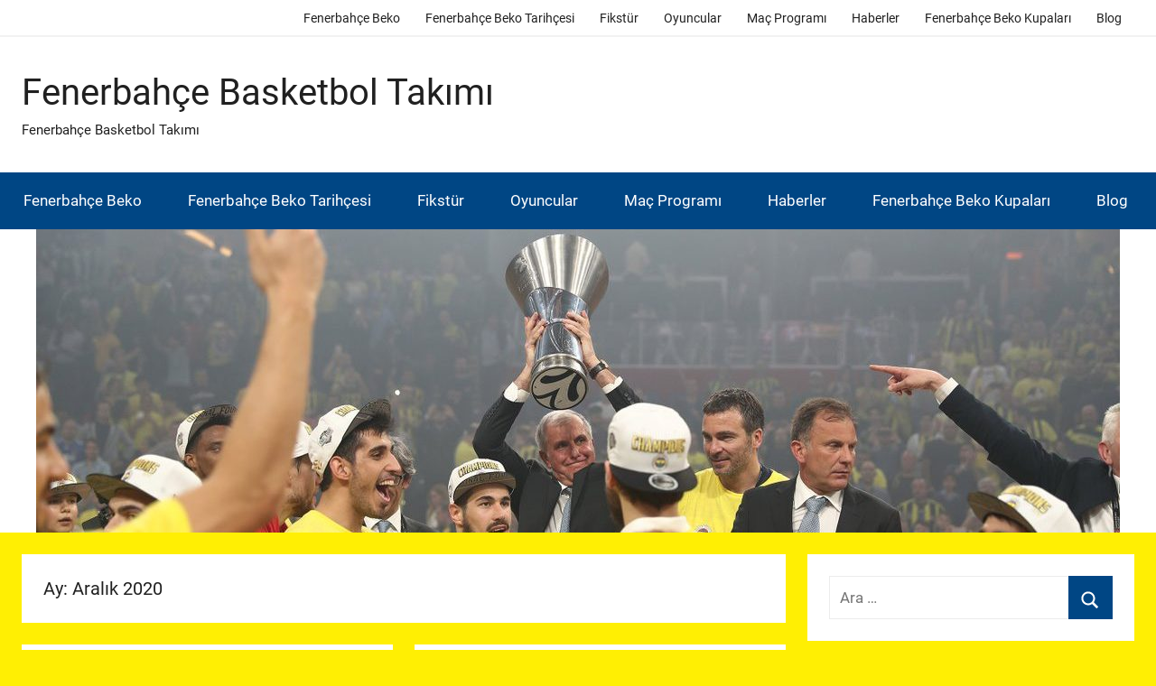

--- FILE ---
content_type: text/html; charset=UTF-8
request_url: https://www.fenerbahcebeko.xyz/2020/12/
body_size: 19023
content:
<!DOCTYPE html>
<html lang="tr">

<head>
<meta charset="UTF-8">
<meta name="viewport" content="width=device-width, initial-scale=1">
<link rel="profile" href="http://gmpg.org/xfn/11">

<meta name='robots' content='noindex, follow' />

	<!-- This site is optimized with the Yoast SEO plugin v25.3.1 - https://yoast.com/wordpress/plugins/seo/ -->
	<title>Aralık 2020 - Fenerbahçe Basketbol Takımı</title>
	<meta property="og:locale" content="tr_TR" />
	<meta property="og:type" content="website" />
	<meta property="og:title" content="Aralık 2020 - Fenerbahçe Basketbol Takımı" />
	<meta property="og:url" content="https://www.fenerbahcebeko.xyz/2020/12/" />
	<meta property="og:site_name" content="Fenerbahçe Basketbol Takımı" />
	<meta name="twitter:card" content="summary_large_image" />
	<script type="application/ld+json" class="yoast-schema-graph">{"@context":"https://schema.org","@graph":[{"@type":"CollectionPage","@id":"https://www.fenerbahcebeko.xyz/2020/12/","url":"https://www.fenerbahcebeko.xyz/2020/12/","name":"Aralık 2020 - Fenerbahçe Basketbol Takımı","isPartOf":{"@id":"https://www.fenerbahcebeko.xyz/#website"},"primaryImageOfPage":{"@id":"https://www.fenerbahcebeko.xyz/2020/12/#primaryimage"},"image":{"@id":"https://www.fenerbahcebeko.xyz/2020/12/#primaryimage"},"thumbnailUrl":"https://www.fenerbahcebeko.xyz/wp-content/uploads/2020/12/fenerbahcebeko-deplasmanda-kaybetti-fenerbahcebeko-1.jpg","breadcrumb":{"@id":"https://www.fenerbahcebeko.xyz/2020/12/#breadcrumb"},"inLanguage":"tr"},{"@type":"ImageObject","inLanguage":"tr","@id":"https://www.fenerbahcebeko.xyz/2020/12/#primaryimage","url":"https://www.fenerbahcebeko.xyz/wp-content/uploads/2020/12/fenerbahcebeko-deplasmanda-kaybetti-fenerbahcebeko-1.jpg","contentUrl":"https://www.fenerbahcebeko.xyz/wp-content/uploads/2020/12/fenerbahcebeko-deplasmanda-kaybetti-fenerbahcebeko-1.jpg","width":1080,"height":1080},{"@type":"BreadcrumbList","@id":"https://www.fenerbahcebeko.xyz/2020/12/#breadcrumb","itemListElement":[{"@type":"ListItem","position":1,"name":"Ana sayfa","item":"https://www.fenerbahcebeko.xyz/"},{"@type":"ListItem","position":2,"name":"Arşiv Aralık 2020"}]},{"@type":"WebSite","@id":"https://www.fenerbahcebeko.xyz/#website","url":"https://www.fenerbahcebeko.xyz/","name":"Fenerbahçe Basketbol Takımı","description":"Fenerbahçe Basketbol Takımı","potentialAction":[{"@type":"SearchAction","target":{"@type":"EntryPoint","urlTemplate":"https://www.fenerbahcebeko.xyz/?s={search_term_string}"},"query-input":{"@type":"PropertyValueSpecification","valueRequired":true,"valueName":"search_term_string"}}],"inLanguage":"tr"}]}</script>
	<!-- / Yoast SEO plugin. -->


<link rel="alternate" type="application/rss+xml" title="Fenerbahçe Basketbol Takımı &raquo; akışı" href="https://www.fenerbahcebeko.xyz/feed/" />
<style id='wp-img-auto-sizes-contain-inline-css' type='text/css'>
img:is([sizes=auto i],[sizes^="auto," i]){contain-intrinsic-size:3000px 1500px}
/*# sourceURL=wp-img-auto-sizes-contain-inline-css */
</style>
<link rel='stylesheet' id='donovan-theme-fonts-css' href='https://www.fenerbahcebeko.xyz/wp-content/fonts/e9246d1ea3c95ec792ebf4d27129c1f2.css?ver=20201110' type='text/css' media='all' />
<style id='wp-emoji-styles-inline-css' type='text/css'>

	img.wp-smiley, img.emoji {
		display: inline !important;
		border: none !important;
		box-shadow: none !important;
		height: 1em !important;
		width: 1em !important;
		margin: 0 0.07em !important;
		vertical-align: -0.1em !important;
		background: none !important;
		padding: 0 !important;
	}
/*# sourceURL=wp-emoji-styles-inline-css */
</style>
<style id='wp-block-library-inline-css' type='text/css'>
:root{--wp-block-synced-color:#7a00df;--wp-block-synced-color--rgb:122,0,223;--wp-bound-block-color:var(--wp-block-synced-color);--wp-editor-canvas-background:#ddd;--wp-admin-theme-color:#007cba;--wp-admin-theme-color--rgb:0,124,186;--wp-admin-theme-color-darker-10:#006ba1;--wp-admin-theme-color-darker-10--rgb:0,107,160.5;--wp-admin-theme-color-darker-20:#005a87;--wp-admin-theme-color-darker-20--rgb:0,90,135;--wp-admin-border-width-focus:2px}@media (min-resolution:192dpi){:root{--wp-admin-border-width-focus:1.5px}}.wp-element-button{cursor:pointer}:root .has-very-light-gray-background-color{background-color:#eee}:root .has-very-dark-gray-background-color{background-color:#313131}:root .has-very-light-gray-color{color:#eee}:root .has-very-dark-gray-color{color:#313131}:root .has-vivid-green-cyan-to-vivid-cyan-blue-gradient-background{background:linear-gradient(135deg,#00d084,#0693e3)}:root .has-purple-crush-gradient-background{background:linear-gradient(135deg,#34e2e4,#4721fb 50%,#ab1dfe)}:root .has-hazy-dawn-gradient-background{background:linear-gradient(135deg,#faaca8,#dad0ec)}:root .has-subdued-olive-gradient-background{background:linear-gradient(135deg,#fafae1,#67a671)}:root .has-atomic-cream-gradient-background{background:linear-gradient(135deg,#fdd79a,#004a59)}:root .has-nightshade-gradient-background{background:linear-gradient(135deg,#330968,#31cdcf)}:root .has-midnight-gradient-background{background:linear-gradient(135deg,#020381,#2874fc)}:root{--wp--preset--font-size--normal:16px;--wp--preset--font-size--huge:42px}.has-regular-font-size{font-size:1em}.has-larger-font-size{font-size:2.625em}.has-normal-font-size{font-size:var(--wp--preset--font-size--normal)}.has-huge-font-size{font-size:var(--wp--preset--font-size--huge)}.has-text-align-center{text-align:center}.has-text-align-left{text-align:left}.has-text-align-right{text-align:right}.has-fit-text{white-space:nowrap!important}#end-resizable-editor-section{display:none}.aligncenter{clear:both}.items-justified-left{justify-content:flex-start}.items-justified-center{justify-content:center}.items-justified-right{justify-content:flex-end}.items-justified-space-between{justify-content:space-between}.screen-reader-text{border:0;clip-path:inset(50%);height:1px;margin:-1px;overflow:hidden;padding:0;position:absolute;width:1px;word-wrap:normal!important}.screen-reader-text:focus{background-color:#ddd;clip-path:none;color:#444;display:block;font-size:1em;height:auto;left:5px;line-height:normal;padding:15px 23px 14px;text-decoration:none;top:5px;width:auto;z-index:100000}html :where(.has-border-color){border-style:solid}html :where([style*=border-top-color]){border-top-style:solid}html :where([style*=border-right-color]){border-right-style:solid}html :where([style*=border-bottom-color]){border-bottom-style:solid}html :where([style*=border-left-color]){border-left-style:solid}html :where([style*=border-width]){border-style:solid}html :where([style*=border-top-width]){border-top-style:solid}html :where([style*=border-right-width]){border-right-style:solid}html :where([style*=border-bottom-width]){border-bottom-style:solid}html :where([style*=border-left-width]){border-left-style:solid}html :where(img[class*=wp-image-]){height:auto;max-width:100%}:where(figure){margin:0 0 1em}html :where(.is-position-sticky){--wp-admin--admin-bar--position-offset:var(--wp-admin--admin-bar--height,0px)}@media screen and (max-width:600px){html :where(.is-position-sticky){--wp-admin--admin-bar--position-offset:0px}}

/*# sourceURL=wp-block-library-inline-css */
</style><style id='wp-block-heading-inline-css' type='text/css'>
h1:where(.wp-block-heading).has-background,h2:where(.wp-block-heading).has-background,h3:where(.wp-block-heading).has-background,h4:where(.wp-block-heading).has-background,h5:where(.wp-block-heading).has-background,h6:where(.wp-block-heading).has-background{padding:1.25em 2.375em}h1.has-text-align-left[style*=writing-mode]:where([style*=vertical-lr]),h1.has-text-align-right[style*=writing-mode]:where([style*=vertical-rl]),h2.has-text-align-left[style*=writing-mode]:where([style*=vertical-lr]),h2.has-text-align-right[style*=writing-mode]:where([style*=vertical-rl]),h3.has-text-align-left[style*=writing-mode]:where([style*=vertical-lr]),h3.has-text-align-right[style*=writing-mode]:where([style*=vertical-rl]),h4.has-text-align-left[style*=writing-mode]:where([style*=vertical-lr]),h4.has-text-align-right[style*=writing-mode]:where([style*=vertical-rl]),h5.has-text-align-left[style*=writing-mode]:where([style*=vertical-lr]),h5.has-text-align-right[style*=writing-mode]:where([style*=vertical-rl]),h6.has-text-align-left[style*=writing-mode]:where([style*=vertical-lr]),h6.has-text-align-right[style*=writing-mode]:where([style*=vertical-rl]){rotate:180deg}
/*# sourceURL=https://www.fenerbahcebeko.xyz/wp-includes/blocks/heading/style.min.css */
</style>
<style id='wp-block-paragraph-inline-css' type='text/css'>
.is-small-text{font-size:.875em}.is-regular-text{font-size:1em}.is-large-text{font-size:2.25em}.is-larger-text{font-size:3em}.has-drop-cap:not(:focus):first-letter{float:left;font-size:8.4em;font-style:normal;font-weight:100;line-height:.68;margin:.05em .1em 0 0;text-transform:uppercase}body.rtl .has-drop-cap:not(:focus):first-letter{float:none;margin-left:.1em}p.has-drop-cap.has-background{overflow:hidden}:root :where(p.has-background){padding:1.25em 2.375em}:where(p.has-text-color:not(.has-link-color)) a{color:inherit}p.has-text-align-left[style*="writing-mode:vertical-lr"],p.has-text-align-right[style*="writing-mode:vertical-rl"]{rotate:180deg}
/*# sourceURL=https://www.fenerbahcebeko.xyz/wp-includes/blocks/paragraph/style.min.css */
</style>
<style id='global-styles-inline-css' type='text/css'>
:root{--wp--preset--aspect-ratio--square: 1;--wp--preset--aspect-ratio--4-3: 4/3;--wp--preset--aspect-ratio--3-4: 3/4;--wp--preset--aspect-ratio--3-2: 3/2;--wp--preset--aspect-ratio--2-3: 2/3;--wp--preset--aspect-ratio--16-9: 16/9;--wp--preset--aspect-ratio--9-16: 9/16;--wp--preset--color--black: #000000;--wp--preset--color--cyan-bluish-gray: #abb8c3;--wp--preset--color--white: #ffffff;--wp--preset--color--pale-pink: #f78da7;--wp--preset--color--vivid-red: #cf2e2e;--wp--preset--color--luminous-vivid-orange: #ff6900;--wp--preset--color--luminous-vivid-amber: #fcb900;--wp--preset--color--light-green-cyan: #7bdcb5;--wp--preset--color--vivid-green-cyan: #00d084;--wp--preset--color--pale-cyan-blue: #8ed1fc;--wp--preset--color--vivid-cyan-blue: #0693e3;--wp--preset--color--vivid-purple: #9b51e0;--wp--preset--color--primary: #ee1133;--wp--preset--color--secondary: #d5001a;--wp--preset--color--tertiary: #bb0000;--wp--preset--color--accent: #1153ee;--wp--preset--color--highlight: #eedc11;--wp--preset--color--light-gray: #f2f2f2;--wp--preset--color--gray: #666666;--wp--preset--color--dark-gray: #202020;--wp--preset--gradient--vivid-cyan-blue-to-vivid-purple: linear-gradient(135deg,rgb(6,147,227) 0%,rgb(155,81,224) 100%);--wp--preset--gradient--light-green-cyan-to-vivid-green-cyan: linear-gradient(135deg,rgb(122,220,180) 0%,rgb(0,208,130) 100%);--wp--preset--gradient--luminous-vivid-amber-to-luminous-vivid-orange: linear-gradient(135deg,rgb(252,185,0) 0%,rgb(255,105,0) 100%);--wp--preset--gradient--luminous-vivid-orange-to-vivid-red: linear-gradient(135deg,rgb(255,105,0) 0%,rgb(207,46,46) 100%);--wp--preset--gradient--very-light-gray-to-cyan-bluish-gray: linear-gradient(135deg,rgb(238,238,238) 0%,rgb(169,184,195) 100%);--wp--preset--gradient--cool-to-warm-spectrum: linear-gradient(135deg,rgb(74,234,220) 0%,rgb(151,120,209) 20%,rgb(207,42,186) 40%,rgb(238,44,130) 60%,rgb(251,105,98) 80%,rgb(254,248,76) 100%);--wp--preset--gradient--blush-light-purple: linear-gradient(135deg,rgb(255,206,236) 0%,rgb(152,150,240) 100%);--wp--preset--gradient--blush-bordeaux: linear-gradient(135deg,rgb(254,205,165) 0%,rgb(254,45,45) 50%,rgb(107,0,62) 100%);--wp--preset--gradient--luminous-dusk: linear-gradient(135deg,rgb(255,203,112) 0%,rgb(199,81,192) 50%,rgb(65,88,208) 100%);--wp--preset--gradient--pale-ocean: linear-gradient(135deg,rgb(255,245,203) 0%,rgb(182,227,212) 50%,rgb(51,167,181) 100%);--wp--preset--gradient--electric-grass: linear-gradient(135deg,rgb(202,248,128) 0%,rgb(113,206,126) 100%);--wp--preset--gradient--midnight: linear-gradient(135deg,rgb(2,3,129) 0%,rgb(40,116,252) 100%);--wp--preset--font-size--small: 13px;--wp--preset--font-size--medium: 20px;--wp--preset--font-size--large: 36px;--wp--preset--font-size--x-large: 42px;--wp--preset--spacing--20: 0.44rem;--wp--preset--spacing--30: 0.67rem;--wp--preset--spacing--40: 1rem;--wp--preset--spacing--50: 1.5rem;--wp--preset--spacing--60: 2.25rem;--wp--preset--spacing--70: 3.38rem;--wp--preset--spacing--80: 5.06rem;--wp--preset--shadow--natural: 6px 6px 9px rgba(0, 0, 0, 0.2);--wp--preset--shadow--deep: 12px 12px 50px rgba(0, 0, 0, 0.4);--wp--preset--shadow--sharp: 6px 6px 0px rgba(0, 0, 0, 0.2);--wp--preset--shadow--outlined: 6px 6px 0px -3px rgb(255, 255, 255), 6px 6px rgb(0, 0, 0);--wp--preset--shadow--crisp: 6px 6px 0px rgb(0, 0, 0);}:where(.is-layout-flex){gap: 0.5em;}:where(.is-layout-grid){gap: 0.5em;}body .is-layout-flex{display: flex;}.is-layout-flex{flex-wrap: wrap;align-items: center;}.is-layout-flex > :is(*, div){margin: 0;}body .is-layout-grid{display: grid;}.is-layout-grid > :is(*, div){margin: 0;}:where(.wp-block-columns.is-layout-flex){gap: 2em;}:where(.wp-block-columns.is-layout-grid){gap: 2em;}:where(.wp-block-post-template.is-layout-flex){gap: 1.25em;}:where(.wp-block-post-template.is-layout-grid){gap: 1.25em;}.has-black-color{color: var(--wp--preset--color--black) !important;}.has-cyan-bluish-gray-color{color: var(--wp--preset--color--cyan-bluish-gray) !important;}.has-white-color{color: var(--wp--preset--color--white) !important;}.has-pale-pink-color{color: var(--wp--preset--color--pale-pink) !important;}.has-vivid-red-color{color: var(--wp--preset--color--vivid-red) !important;}.has-luminous-vivid-orange-color{color: var(--wp--preset--color--luminous-vivid-orange) !important;}.has-luminous-vivid-amber-color{color: var(--wp--preset--color--luminous-vivid-amber) !important;}.has-light-green-cyan-color{color: var(--wp--preset--color--light-green-cyan) !important;}.has-vivid-green-cyan-color{color: var(--wp--preset--color--vivid-green-cyan) !important;}.has-pale-cyan-blue-color{color: var(--wp--preset--color--pale-cyan-blue) !important;}.has-vivid-cyan-blue-color{color: var(--wp--preset--color--vivid-cyan-blue) !important;}.has-vivid-purple-color{color: var(--wp--preset--color--vivid-purple) !important;}.has-black-background-color{background-color: var(--wp--preset--color--black) !important;}.has-cyan-bluish-gray-background-color{background-color: var(--wp--preset--color--cyan-bluish-gray) !important;}.has-white-background-color{background-color: var(--wp--preset--color--white) !important;}.has-pale-pink-background-color{background-color: var(--wp--preset--color--pale-pink) !important;}.has-vivid-red-background-color{background-color: var(--wp--preset--color--vivid-red) !important;}.has-luminous-vivid-orange-background-color{background-color: var(--wp--preset--color--luminous-vivid-orange) !important;}.has-luminous-vivid-amber-background-color{background-color: var(--wp--preset--color--luminous-vivid-amber) !important;}.has-light-green-cyan-background-color{background-color: var(--wp--preset--color--light-green-cyan) !important;}.has-vivid-green-cyan-background-color{background-color: var(--wp--preset--color--vivid-green-cyan) !important;}.has-pale-cyan-blue-background-color{background-color: var(--wp--preset--color--pale-cyan-blue) !important;}.has-vivid-cyan-blue-background-color{background-color: var(--wp--preset--color--vivid-cyan-blue) !important;}.has-vivid-purple-background-color{background-color: var(--wp--preset--color--vivid-purple) !important;}.has-black-border-color{border-color: var(--wp--preset--color--black) !important;}.has-cyan-bluish-gray-border-color{border-color: var(--wp--preset--color--cyan-bluish-gray) !important;}.has-white-border-color{border-color: var(--wp--preset--color--white) !important;}.has-pale-pink-border-color{border-color: var(--wp--preset--color--pale-pink) !important;}.has-vivid-red-border-color{border-color: var(--wp--preset--color--vivid-red) !important;}.has-luminous-vivid-orange-border-color{border-color: var(--wp--preset--color--luminous-vivid-orange) !important;}.has-luminous-vivid-amber-border-color{border-color: var(--wp--preset--color--luminous-vivid-amber) !important;}.has-light-green-cyan-border-color{border-color: var(--wp--preset--color--light-green-cyan) !important;}.has-vivid-green-cyan-border-color{border-color: var(--wp--preset--color--vivid-green-cyan) !important;}.has-pale-cyan-blue-border-color{border-color: var(--wp--preset--color--pale-cyan-blue) !important;}.has-vivid-cyan-blue-border-color{border-color: var(--wp--preset--color--vivid-cyan-blue) !important;}.has-vivid-purple-border-color{border-color: var(--wp--preset--color--vivid-purple) !important;}.has-vivid-cyan-blue-to-vivid-purple-gradient-background{background: var(--wp--preset--gradient--vivid-cyan-blue-to-vivid-purple) !important;}.has-light-green-cyan-to-vivid-green-cyan-gradient-background{background: var(--wp--preset--gradient--light-green-cyan-to-vivid-green-cyan) !important;}.has-luminous-vivid-amber-to-luminous-vivid-orange-gradient-background{background: var(--wp--preset--gradient--luminous-vivid-amber-to-luminous-vivid-orange) !important;}.has-luminous-vivid-orange-to-vivid-red-gradient-background{background: var(--wp--preset--gradient--luminous-vivid-orange-to-vivid-red) !important;}.has-very-light-gray-to-cyan-bluish-gray-gradient-background{background: var(--wp--preset--gradient--very-light-gray-to-cyan-bluish-gray) !important;}.has-cool-to-warm-spectrum-gradient-background{background: var(--wp--preset--gradient--cool-to-warm-spectrum) !important;}.has-blush-light-purple-gradient-background{background: var(--wp--preset--gradient--blush-light-purple) !important;}.has-blush-bordeaux-gradient-background{background: var(--wp--preset--gradient--blush-bordeaux) !important;}.has-luminous-dusk-gradient-background{background: var(--wp--preset--gradient--luminous-dusk) !important;}.has-pale-ocean-gradient-background{background: var(--wp--preset--gradient--pale-ocean) !important;}.has-electric-grass-gradient-background{background: var(--wp--preset--gradient--electric-grass) !important;}.has-midnight-gradient-background{background: var(--wp--preset--gradient--midnight) !important;}.has-small-font-size{font-size: var(--wp--preset--font-size--small) !important;}.has-medium-font-size{font-size: var(--wp--preset--font-size--medium) !important;}.has-large-font-size{font-size: var(--wp--preset--font-size--large) !important;}.has-x-large-font-size{font-size: var(--wp--preset--font-size--x-large) !important;}
/*# sourceURL=global-styles-inline-css */
</style>

<style id='classic-theme-styles-inline-css' type='text/css'>
/*! This file is auto-generated */
.wp-block-button__link{color:#fff;background-color:#32373c;border-radius:9999px;box-shadow:none;text-decoration:none;padding:calc(.667em + 2px) calc(1.333em + 2px);font-size:1.125em}.wp-block-file__button{background:#32373c;color:#fff;text-decoration:none}
/*# sourceURL=/wp-includes/css/classic-themes.min.css */
</style>
<link rel='stylesheet' id='donovan-stylesheet-css' href='https://www.fenerbahcebeko.xyz/wp-content/themes/donovan/style.css?ver=1.9.1' type='text/css' media='all' />
<style id='donovan-stylesheet-inline-css' type='text/css'>
.type-post .post-content .entry-author, .header-bar .header-content .header-date, .primary-navigation-wrap .header-search, .site-info .credit-link { position: absolute; clip: rect(1px, 1px, 1px, 1px); width: 1px; height: 1px; overflow: hidden; }
/*# sourceURL=donovan-stylesheet-inline-css */
</style>
<link rel='stylesheet' id='donovan-pro-css' href='https://www.fenerbahcebeko.xyz/wp-content/plugins/donovan-pro/assets/css/donovan-pro.css?ver=1.6' type='text/css' media='all' />
<style id='donovan-pro-inline-css' type='text/css'>
:root {--link-color: #004684;--button-color: #004684;--button-hover-color: #004684;--navi-color: #004684;--footer-color: #004684;}:root {--text-font: "Roboto", Arial, Helvetica, sans-serif; --title-font: "Roboto", Arial, Helvetica, sans-serif; --navi-font: "Roboto", Arial, Helvetica, sans-serif; --widget-title-font: "Roboto", Arial, Helvetica, sans-serif; }
/*# sourceURL=donovan-pro-inline-css */
</style>
<script type="text/javascript" src="https://www.fenerbahcebeko.xyz/wp-content/themes/donovan/assets/js/svgxuse.min.js?ver=1.2.6" id="svgxuse-js"></script>
<script type="text/javascript" src="https://www.fenerbahcebeko.xyz/wp-includes/js/jquery/jquery.min.js?ver=3.7.1" id="jquery-core-js"></script>
<script type="text/javascript" src="https://www.fenerbahcebeko.xyz/wp-includes/js/jquery/jquery-migrate.min.js?ver=3.4.1" id="jquery-migrate-js"></script>
<link rel="https://api.w.org/" href="https://www.fenerbahcebeko.xyz/wp-json/" /><link rel="EditURI" type="application/rsd+xml" title="RSD" href="https://www.fenerbahcebeko.xyz/xmlrpc.php?rsd" />
<meta name="generator" content="WordPress 6.9" />

		<!-- GA Google Analytics @ https://m0n.co/ga -->
		<script async src="https://www.googletagmanager.com/gtag/js?id=G-TRTLSJY085"></script>
		<script>
			window.dataLayer = window.dataLayer || [];
			function gtag(){dataLayer.push(arguments);}
			gtag('js', new Date());
			gtag('config', 'G-TRTLSJY085');
		</script>

	<style type="text/css" id="custom-background-css">
body.custom-background { background-color: #ffef03; }
</style>
	<link rel="icon" href="https://www.fenerbahcebeko.xyz/wp-content/uploads/2020/05/cropped-fenerbahcebeko-xyz-icon-32x32.jpg" sizes="32x32" />
<link rel="icon" href="https://www.fenerbahcebeko.xyz/wp-content/uploads/2020/05/cropped-fenerbahcebeko-xyz-icon-192x192.jpg" sizes="192x192" />
<link rel="apple-touch-icon" href="https://www.fenerbahcebeko.xyz/wp-content/uploads/2020/05/cropped-fenerbahcebeko-xyz-icon-180x180.jpg" />
<meta name="msapplication-TileImage" content="https://www.fenerbahcebeko.xyz/wp-content/uploads/2020/05/cropped-fenerbahcebeko-xyz-icon-270x270.jpg" />
<link rel='stylesheet' id='mediaelement-css' href='https://www.fenerbahcebeko.xyz/wp-includes/js/mediaelement/mediaelementplayer-legacy.min.css?ver=4.2.17' type='text/css' media='all' />
<link rel='stylesheet' id='wp-mediaelement-css' href='https://www.fenerbahcebeko.xyz/wp-includes/js/mediaelement/wp-mediaelement.min.css?ver=6.9' type='text/css' media='all' />
</head>

<body class="archive date custom-background wp-embed-responsive wp-theme-donovan blog-grid-layout hfeed">

	<div id="page" class="site">
		<a class="skip-link screen-reader-text" href="#content">İçeriğe atla</a>

		
			<div id="header-top" class="header-bar-wrap">

				<div id="header-bar" class="header-bar container clearfix">

					
					
						<button class="secondary-menu-toggle menu-toggle" aria-controls="secondary-menu" aria-expanded="false" >
							<svg class="icon icon-menu" aria-hidden="true" role="img"> <use xlink:href="https://www.fenerbahcebeko.xyz/wp-content/themes/donovan/assets/icons/genericons-neue.svg#menu"></use> </svg><svg class="icon icon-close" aria-hidden="true" role="img"> <use xlink:href="https://www.fenerbahcebeko.xyz/wp-content/themes/donovan/assets/icons/genericons-neue.svg#close"></use> </svg>							<span class="menu-toggle-text">Menu</span>
						</button>

						<div class="secondary-navigation">

							<nav class="top-navigation" role="navigation"  aria-label="Secondary Menu">

								<ul id="secondary-menu" class="menu"><li id="menu-item-33" class="menu-item menu-item-type-post_type menu-item-object-page menu-item-home menu-item-33"><a href="https://www.fenerbahcebeko.xyz/">Fenerbahçe Beko</a></li>
<li id="menu-item-4599" class="menu-item menu-item-type-post_type menu-item-object-page menu-item-4599"><a href="https://www.fenerbahcebeko.xyz/kulup/">Fenerbahçe Beko Tarihçesi</a></li>
<li id="menu-item-4594" class="menu-item menu-item-type-post_type menu-item-object-page menu-item-4594"><a href="https://www.fenerbahcebeko.xyz/fikstur/">Fikstür</a></li>
<li id="menu-item-4595" class="menu-item menu-item-type-post_type menu-item-object-page menu-item-4595"><a href="https://www.fenerbahcebeko.xyz/oyuncular/">Oyuncular</a></li>
<li id="menu-item-4596" class="menu-item menu-item-type-post_type menu-item-object-page menu-item-4596"><a href="https://www.fenerbahcebeko.xyz/maclar/">Maç Programı</a></li>
<li id="menu-item-4597" class="menu-item menu-item-type-post_type menu-item-object-page menu-item-4597"><a href="https://www.fenerbahcebeko.xyz/haberler/">Haberler</a></li>
<li id="menu-item-4598" class="menu-item menu-item-type-post_type menu-item-object-page menu-item-4598"><a href="https://www.fenerbahcebeko.xyz/istatistik/">Fenerbahçe Beko Kupaları</a></li>
<li id="menu-item-34" class="menu-item menu-item-type-taxonomy menu-item-object-category menu-item-34"><a href="https://www.fenerbahcebeko.xyz/category/blog/">Blog</a></li>
</ul>
							</nav>

						</div><!-- .secondary-navigation -->

					
				</div>

			</div>

			
		
		<header id="masthead" class="site-header clearfix" role="banner">

			<div class="header-main container clearfix">

				<div id="logo" class="site-branding clearfix">

										
			<p class="site-title"><a href="https://www.fenerbahcebeko.xyz/" rel="home">Fenerbahçe Basketbol Takımı</a></p>

							
			<p class="site-description">Fenerbahçe Basketbol Takımı</p>

			
				</div><!-- .site-branding -->

				
			</div><!-- .header-main -->

			

	<div id="main-navigation-wrap" class="primary-navigation-wrap">

		<div id="main-navigation-container" class="primary-navigation-container container">

			
			<button class="primary-menu-toggle menu-toggle" aria-controls="primary-menu" aria-expanded="false" >
				<svg class="icon icon-menu" aria-hidden="true" role="img"> <use xlink:href="https://www.fenerbahcebeko.xyz/wp-content/themes/donovan/assets/icons/genericons-neue.svg#menu"></use> </svg><svg class="icon icon-close" aria-hidden="true" role="img"> <use xlink:href="https://www.fenerbahcebeko.xyz/wp-content/themes/donovan/assets/icons/genericons-neue.svg#close"></use> </svg>				<span class="menu-toggle-text">Menü</span>
			</button>

			<div class="primary-navigation">

				<nav id="site-navigation" class="main-navigation" role="navigation"  aria-label="Primary Menu">

					<ul id="primary-menu" class="menu"><li class="menu-item menu-item-type-post_type menu-item-object-page menu-item-home menu-item-33"><a href="https://www.fenerbahcebeko.xyz/">Fenerbahçe Beko</a></li>
<li class="menu-item menu-item-type-post_type menu-item-object-page menu-item-4599"><a href="https://www.fenerbahcebeko.xyz/kulup/">Fenerbahçe Beko Tarihçesi</a></li>
<li class="menu-item menu-item-type-post_type menu-item-object-page menu-item-4594"><a href="https://www.fenerbahcebeko.xyz/fikstur/">Fikstür</a></li>
<li class="menu-item menu-item-type-post_type menu-item-object-page menu-item-4595"><a href="https://www.fenerbahcebeko.xyz/oyuncular/">Oyuncular</a></li>
<li class="menu-item menu-item-type-post_type menu-item-object-page menu-item-4596"><a href="https://www.fenerbahcebeko.xyz/maclar/">Maç Programı</a></li>
<li class="menu-item menu-item-type-post_type menu-item-object-page menu-item-4597"><a href="https://www.fenerbahcebeko.xyz/haberler/">Haberler</a></li>
<li class="menu-item menu-item-type-post_type menu-item-object-page menu-item-4598"><a href="https://www.fenerbahcebeko.xyz/istatistik/">Fenerbahçe Beko Kupaları</a></li>
<li class="menu-item menu-item-type-taxonomy menu-item-object-category menu-item-34"><a href="https://www.fenerbahcebeko.xyz/category/blog/">Blog</a></li>
</ul>				</nav><!-- #site-navigation -->

			</div><!-- .primary-navigation -->

		</div>

	</div>



			
			<div id="headimg" class="header-image">

				<a href="https://www.fenerbahcebeko.xyz/">
					<img src="https://www.fenerbahcebeko.xyz/wp-content/uploads/2019/08/cropped-fenerbace-eurolig-zaferi.jpg" srcset="https://www.fenerbahcebeko.xyz/wp-content/uploads/2019/08/cropped-fenerbace-eurolig-zaferi.jpg 1200w, https://www.fenerbahcebeko.xyz/wp-content/uploads/2019/08/cropped-fenerbace-eurolig-zaferi-300x84.jpg 300w, https://www.fenerbahcebeko.xyz/wp-content/uploads/2019/08/cropped-fenerbace-eurolig-zaferi-768x215.jpg 768w, https://www.fenerbahcebeko.xyz/wp-content/uploads/2019/08/cropped-fenerbace-eurolig-zaferi-1024x287.jpg 1024w" width="1200" height="336" alt="Fenerbahçe Basketbol Takımı">
				</a>

			</div>

			
			
		</header><!-- #masthead -->

		
		<div id="content" class="site-content container">

			
	<div id="primary" class="content-archive content-area">
		<main id="main" class="site-main" role="main">

		
			<header class="archive-header">

				<h1 class="archive-title">Ay: <span>Aralık 2020</span></h1>				
			</header><!-- .archive-header -->

			<div id="post-wrapper" class="post-wrapper">

			
<article id="post-713" class="post-713 post type-post status-publish format-standard has-post-thumbnail hentry category-basketbol category-blog category-fenerbahce-beko category-genel category-spor tag-anadolu-efes tag-basket tag-basketbol tag-basketbol-haberleri tag-basketbol-maci tag-basketbol-takimi tag-fenerbahce tag-fenerbahce-beko tag-fenerbahce-beko-basketbol tag-fenerbahce-beko-basketbol-takimi tag-ing-basketbol-ligi tag-mac tag-mac-skoru tag-mac-sonucu comments-off">

	
			<div class="post-image">
				<a class="wp-post-image-link" href="https://www.fenerbahcebeko.xyz/anadolu-efes-evinde-kazandi/" rel="bookmark">
					<img width="1080" height="765" src="https://www.fenerbahcebeko.xyz/wp-content/uploads/2020/12/fenerbahcebeko-deplasmanda-kaybetti-fenerbahcebeko-1-1080x765.jpg" class="attachment-post-thumbnail size-post-thumbnail wp-post-image" alt="" decoding="async" fetchpriority="high" />				</a>
			</div>

			
	<div class="post-content">

		<header class="entry-header">

			<h2 class="entry-title"><a href="https://www.fenerbahcebeko.xyz/anadolu-efes-evinde-kazandi/" rel="bookmark">FENERBAHÇE BEKO DEPLASMANDA KAYBETTİ</a></h2>
			<div class="entry-meta post-details"><span class="posted-on meta-date"><a href="https://www.fenerbahcebeko.xyz/anadolu-efes-evinde-kazandi/" rel="bookmark"><time class="entry-date published" datetime="2020-12-28T21:42:32+03:00">28 Aralık 2020</time><time class="updated" datetime="2021-01-03T00:21:49+03:00">3 Ocak 2021</time></a> tarihinde gönderilmiş</span><span class="posted-by meta-author"> <span class="author vcard"><a class="url fn n" href="https://www.fenerbahcebeko.xyz/author/fenerbahcebekoguncel/" title="FenerBahceBekoGuncel tarafından yazılmış tüm yazıları görüntüle" rel="author">FenerBahceBekoGuncel</a></span> tarafından</span></div>
		</header><!-- .entry-header -->

		<div class="entry-content entry-excerpt clearfix">
			<p>ING Basketbol Süper Ligi’nin 14. Haftasında 26 Aralık Cumartesi günü Anadolu Efes kendi evinde Fenerbahçe Beko&#8217;yu konuk etti. İki takım</p>
			
			<a href="https://www.fenerbahcebeko.xyz/anadolu-efes-evinde-kazandi/" class="more-link">Okumaya devam et</a>

					</div><!-- .entry-content -->

	</div>

	<footer class="entry-footer post-details">
		<div class="entry-categories"> <svg class="icon icon-category" aria-hidden="true" role="img"> <use xlink:href="https://www.fenerbahcebeko.xyz/wp-content/themes/donovan/assets/icons/genericons-neue.svg#category"></use> </svg><a href="https://www.fenerbahcebeko.xyz/category/basketbol/" rel="category tag">basketbol</a>, <a href="https://www.fenerbahcebeko.xyz/category/blog/" rel="category tag">Blog</a>, <a href="https://www.fenerbahcebeko.xyz/category/fenerbahce-beko/" rel="category tag">fenerbahçe beko</a>, <a href="https://www.fenerbahcebeko.xyz/category/genel/" rel="category tag">Genel</a>, <a href="https://www.fenerbahcebeko.xyz/category/spor/" rel="category tag">spor</a></div>	</footer><!-- .entry-footer -->

</article>

<article id="post-706" class="post-706 post type-post status-publish format-standard has-post-thumbnail hentry category-basketbol category-blog category-fenerbahce-beko category-genel category-spor tag-basket tag-basketbol tag-basketbol-haberleri tag-basketbol-maci tag-basketbol-takimi tag-fenerbahce tag-fenerbahce-beko tag-fenerbahce-beko-basketbol tag-fenerbahce-beko-basketbol-takimi tag-fenerbahce-beko-euroleague tag-ing-basketbol-ligi tag-mac tag-spor-haberleri tag-thy-euroleague comments-off">

	
			<div class="post-image">
				<a class="wp-post-image-link" href="https://www.fenerbahcebeko.xyz/fenerbahce-bekoda-yuzler-guluyor/" rel="bookmark">
					<img width="1080" height="765" src="https://www.fenerbahcebeko.xyz/wp-content/uploads/2020/12/fenerbahce-bekoda-yuzler-guluyor-fenerbahcebeko-1-1080x765.jpg" class="attachment-post-thumbnail size-post-thumbnail wp-post-image" alt="" decoding="async" />				</a>
			</div>

			
	<div class="post-content">

		<header class="entry-header">

			<h2 class="entry-title"><a href="https://www.fenerbahcebeko.xyz/fenerbahce-bekoda-yuzler-guluyor/" rel="bookmark">Fenerbahçe Beko’da Yüzler Gülüyor</a></h2>
			<div class="entry-meta post-details"><span class="posted-on meta-date"><a href="https://www.fenerbahcebeko.xyz/fenerbahce-bekoda-yuzler-guluyor/" rel="bookmark"><time class="entry-date published" datetime="2020-12-27T15:20:01+03:00">27 Aralık 2020</time><time class="updated" datetime="2021-01-02T21:04:10+03:00">2 Ocak 2021</time></a> tarihinde gönderilmiş</span><span class="posted-by meta-author"> <span class="author vcard"><a class="url fn n" href="https://www.fenerbahcebeko.xyz/author/fenerbahcebekoguncel/" title="FenerBahceBekoGuncel tarafından yazılmış tüm yazıları görüntüle" rel="author">FenerBahceBekoGuncel</a></span> tarafından</span></div>
		</header><!-- .entry-header -->

		<div class="entry-content entry-excerpt clearfix">
			<p>Arka Arkaya Alınan İki Galibiyetin Ardından Sarı Lacivertliler Moral Depoladı ING Basketbol Süper Ligi’nde sahaya çıktığı 13 karşılaşmada 11 galibiyet</p>
			
			<a href="https://www.fenerbahcebeko.xyz/fenerbahce-bekoda-yuzler-guluyor/" class="more-link">Okumaya devam et</a>

					</div><!-- .entry-content -->

	</div>

	<footer class="entry-footer post-details">
		<div class="entry-categories"> <svg class="icon icon-category" aria-hidden="true" role="img"> <use xlink:href="https://www.fenerbahcebeko.xyz/wp-content/themes/donovan/assets/icons/genericons-neue.svg#category"></use> </svg><a href="https://www.fenerbahcebeko.xyz/category/basketbol/" rel="category tag">basketbol</a>, <a href="https://www.fenerbahcebeko.xyz/category/blog/" rel="category tag">Blog</a>, <a href="https://www.fenerbahcebeko.xyz/category/fenerbahce-beko/" rel="category tag">fenerbahçe beko</a>, <a href="https://www.fenerbahcebeko.xyz/category/genel/" rel="category tag">Genel</a>, <a href="https://www.fenerbahcebeko.xyz/category/spor/" rel="category tag">spor</a></div>	</footer><!-- .entry-footer -->

</article>

<article id="post-698" class="post-698 post type-post status-publish format-standard has-post-thumbnail hentry category-basketbol category-blog category-fenerbahce-beko category-genel category-spor tag-basket tag-basketbol tag-basketbol-haberleri tag-basketbol-maci tag-basketbol-takimi tag-fenerbahce-beko-basketbol tag-fenerbahce-beko-basketbol-takimi tag-mac tag-mac-skoru tag-mac-sonucu tag-olimpiakos tag-thy-euroleague comments-off">

	
			<div class="post-image">
				<a class="wp-post-image-link" href="https://www.fenerbahcebeko.xyz/fenerbahce-beko-kendi-evinde-galibiyet-aldi/" rel="bookmark">
					<img width="1080" height="765" src="https://www.fenerbahcebeko.xyz/wp-content/uploads/2020/12/fenerbahce-kendi-evinde-galibiyeti-aldi-fenerbahcebeko-1-1-1080x765.jpg" class="attachment-post-thumbnail size-post-thumbnail wp-post-image" alt="" decoding="async" />				</a>
			</div>

			
	<div class="post-content">

		<header class="entry-header">

			<h2 class="entry-title"><a href="https://www.fenerbahcebeko.xyz/fenerbahce-beko-kendi-evinde-galibiyet-aldi/" rel="bookmark">Fenerbahçe Beko Kendi Evinde Galibiyet Aldı</a></h2>
			<div class="entry-meta post-details"><span class="posted-on meta-date"><a href="https://www.fenerbahcebeko.xyz/fenerbahce-beko-kendi-evinde-galibiyet-aldi/" rel="bookmark"><time class="entry-date published" datetime="2020-12-25T22:18:55+03:00">25 Aralık 2020</time><time class="updated" datetime="2020-12-30T00:07:27+03:00">30 Aralık 2020</time></a> tarihinde gönderilmiş</span><span class="posted-by meta-author"> <span class="author vcard"><a class="url fn n" href="https://www.fenerbahcebeko.xyz/author/fenerbahcebekoguncel/" title="FenerBahceBekoGuncel tarafından yazılmış tüm yazıları görüntüle" rel="author">FenerBahceBekoGuncel</a></span> tarafından</span></div>
		</header><!-- .entry-header -->

		<div class="entry-content entry-excerpt clearfix">
			<p>Fenenrbahçe Beko, THY Euroleague’in 16. Haftasında kendi evinde Yunanistan temsilcisi Olimpiakos’u misafir etti. Konuk takım sahadan 84-77 yenik bir şekilde</p>
			
			<a href="https://www.fenerbahcebeko.xyz/fenerbahce-beko-kendi-evinde-galibiyet-aldi/" class="more-link">Okumaya devam et</a>

					</div><!-- .entry-content -->

	</div>

	<footer class="entry-footer post-details">
		<div class="entry-categories"> <svg class="icon icon-category" aria-hidden="true" role="img"> <use xlink:href="https://www.fenerbahcebeko.xyz/wp-content/themes/donovan/assets/icons/genericons-neue.svg#category"></use> </svg><a href="https://www.fenerbahcebeko.xyz/category/basketbol/" rel="category tag">basketbol</a>, <a href="https://www.fenerbahcebeko.xyz/category/blog/" rel="category tag">Blog</a>, <a href="https://www.fenerbahcebeko.xyz/category/fenerbahce-beko/" rel="category tag">fenerbahçe beko</a>, <a href="https://www.fenerbahcebeko.xyz/category/genel/" rel="category tag">Genel</a>, <a href="https://www.fenerbahcebeko.xyz/category/spor/" rel="category tag">spor</a></div>	</footer><!-- .entry-footer -->

</article>

<article id="post-690" class="post-690 post type-post status-publish format-standard has-post-thumbnail hentry category-basketbol category-blog category-fenerbahce-beko category-genel category-spor tag-ayrilik tag-basket tag-basketbol tag-basketbol-haberleri tag-basketbol-maci tag-basketbol-takimi tag-fenerbahce tag-fenerbahce-beko tag-fenerbahce-beko-basketbol tag-fenerbahce-beko-basketbol-takimi tag-leo-westermann tag-spor tag-spor-haberleri comments-off">

	
			<div class="post-image">
				<a class="wp-post-image-link" href="https://www.fenerbahcebeko.xyz/fenerbahce-bekoda-yasanan-ayrilik/" rel="bookmark">
					<img width="1080" height="765" src="https://www.fenerbahcebeko.xyz/wp-content/uploads/2020/12/fenerbahcede-yasanan-ayrilik-fenerbahcebeko-1-1080x765.jpg" class="attachment-post-thumbnail size-post-thumbnail wp-post-image" alt="" decoding="async" loading="lazy" />				</a>
			</div>

			
	<div class="post-content">

		<header class="entry-header">

			<h2 class="entry-title"><a href="https://www.fenerbahcebeko.xyz/fenerbahce-bekoda-yasanan-ayrilik/" rel="bookmark">Fenerbahçe Beko’da Yaşanan Ayrılık</a></h2>
			<div class="entry-meta post-details"><span class="posted-on meta-date"><a href="https://www.fenerbahcebeko.xyz/fenerbahce-bekoda-yasanan-ayrilik/" rel="bookmark"><time class="entry-date published" datetime="2020-12-24T18:49:54+03:00">24 Aralık 2020</time><time class="updated" datetime="2020-12-29T17:21:45+03:00">29 Aralık 2020</time></a> tarihinde gönderilmiş</span><span class="posted-by meta-author"> <span class="author vcard"><a class="url fn n" href="https://www.fenerbahcebeko.xyz/author/fenerbahcebekoguncel/" title="FenerBahceBekoGuncel tarafından yazılmış tüm yazıları görüntüle" rel="author">FenerBahceBekoGuncel</a></span> tarafından</span></div>
		</header><!-- .entry-header -->

		<div class="entry-content entry-excerpt clearfix">
			<p>Fenerbahçe Beko Basketbol takımının Fransız oyun kurucusu Leo Westermann ile karşılıklı anlaşma ile birlikte yollarını ayırdıklarını açıkladı. Fenerbahçe’nin oyun kurucusu</p>
			
			<a href="https://www.fenerbahcebeko.xyz/fenerbahce-bekoda-yasanan-ayrilik/" class="more-link">Okumaya devam et</a>

					</div><!-- .entry-content -->

	</div>

	<footer class="entry-footer post-details">
		<div class="entry-categories"> <svg class="icon icon-category" aria-hidden="true" role="img"> <use xlink:href="https://www.fenerbahcebeko.xyz/wp-content/themes/donovan/assets/icons/genericons-neue.svg#category"></use> </svg><a href="https://www.fenerbahcebeko.xyz/category/basketbol/" rel="category tag">basketbol</a>, <a href="https://www.fenerbahcebeko.xyz/category/blog/" rel="category tag">Blog</a>, <a href="https://www.fenerbahcebeko.xyz/category/fenerbahce-beko/" rel="category tag">fenerbahçe beko</a>, <a href="https://www.fenerbahcebeko.xyz/category/genel/" rel="category tag">Genel</a>, <a href="https://www.fenerbahcebeko.xyz/category/spor/" rel="category tag">spor</a></div>	</footer><!-- .entry-footer -->

</article>

<article id="post-682" class="post-682 post type-post status-publish format-standard has-post-thumbnail hentry category-basketbol category-blog category-fenerbahce-beko category-genel category-spor tag-basket tag-basketbol tag-basketbol-haberleri tag-basketbol-maci tag-basketbol-super-lig tag-basketbol-takimi tag-basketbol-turkiye-kupasi tag-bursaspor tag-fenerbahce tag-fenerbahce-beko tag-fenerbahce-beko-basketbol tag-frutti-extra-bursaspor comments-off">

	
			<div class="post-image">
				<a class="wp-post-image-link" href="https://www.fenerbahcebeko.xyz/fenerbahce-beko-bursasporu-90-54-maglup-etti/" rel="bookmark">
					<img width="1080" height="765" src="https://www.fenerbahcebeko.xyz/wp-content/uploads/2020/12/fenerbahcebeko-fenerbahce-beko-bursaspor-90-54-maglup-etti-5-1080x765.jpg" class="attachment-post-thumbnail size-post-thumbnail wp-post-image" alt="" decoding="async" loading="lazy" />				</a>
			</div>

			
	<div class="post-content">

		<header class="entry-header">

			<h2 class="entry-title"><a href="https://www.fenerbahcebeko.xyz/fenerbahce-beko-bursasporu-90-54-maglup-etti/" rel="bookmark">FENERBAHÇE BEKO, BURSASPOR’U 90-54 MAĞLUP ETTİ</a></h2>
			<div class="entry-meta post-details"><span class="posted-on meta-date"><a href="https://www.fenerbahcebeko.xyz/fenerbahce-beko-bursasporu-90-54-maglup-etti/" rel="bookmark"><time class="entry-date published" datetime="2020-12-21T21:59:04+03:00">21 Aralık 2020</time><time class="updated" datetime="2020-12-21T21:59:05+03:00">21 Aralık 2020</time></a> tarihinde gönderilmiş</span><span class="posted-by meta-author"> <span class="author vcard"><a class="url fn n" href="https://www.fenerbahcebeko.xyz/author/fenerbahcebekoguncel/" title="FenerBahceBekoGuncel tarafından yazılmış tüm yazıları görüntüle" rel="author">FenerBahceBekoGuncel</a></span> tarafından</span></div>
		</header><!-- .entry-header -->

		<div class="entry-content entry-excerpt clearfix">
			<p>Fenerbahçe Beko, Basketbol Süper Ligi’nin 13. Haftasında sahasında Frutti Extra Bursaspor ile karşı karşıya geldi. Karşılaşmanın başından sonuna kadar üstün</p>
			
			<a href="https://www.fenerbahcebeko.xyz/fenerbahce-beko-bursasporu-90-54-maglup-etti/" class="more-link">Okumaya devam et</a>

					</div><!-- .entry-content -->

	</div>

	<footer class="entry-footer post-details">
		<div class="entry-categories"> <svg class="icon icon-category" aria-hidden="true" role="img"> <use xlink:href="https://www.fenerbahcebeko.xyz/wp-content/themes/donovan/assets/icons/genericons-neue.svg#category"></use> </svg><a href="https://www.fenerbahcebeko.xyz/category/basketbol/" rel="category tag">basketbol</a>, <a href="https://www.fenerbahcebeko.xyz/category/blog/" rel="category tag">Blog</a>, <a href="https://www.fenerbahcebeko.xyz/category/fenerbahce-beko/" rel="category tag">fenerbahçe beko</a>, <a href="https://www.fenerbahcebeko.xyz/category/genel/" rel="category tag">Genel</a>, <a href="https://www.fenerbahcebeko.xyz/category/spor/" rel="category tag">spor</a></div>	</footer><!-- .entry-footer -->

</article>

<article id="post-675" class="post-675 post type-post status-publish format-standard has-post-thumbnail hentry category-basketbol category-blog category-fenerbahce-beko category-genel category-spor tag-basket tag-basketbol tag-basketbol-haberleri tag-basketbol-maci tag-basketbol-takimi tag-fenerbahce-basketbol-takimi-euroleague tag-fenerbahce-beko-basketbol-takimi tag-marko-guduric comments-off">

	
			<div class="post-image">
				<a class="wp-post-image-link" href="https://www.fenerbahcebeko.xyz/marko-guduric-fenerbahce-bekoya-transfer-oldu/" rel="bookmark">
					<img width="1080" height="765" src="https://www.fenerbahcebeko.xyz/wp-content/uploads/2020/12/marko-guduric-fenerbahce-bekoya-transfer-oldu-fenerbahcebeko-1-1080x765.jpg" class="attachment-post-thumbnail size-post-thumbnail wp-post-image" alt="" decoding="async" loading="lazy" />				</a>
			</div>

			
	<div class="post-content">

		<header class="entry-header">

			<h2 class="entry-title"><a href="https://www.fenerbahcebeko.xyz/marko-guduric-fenerbahce-bekoya-transfer-oldu/" rel="bookmark">Marko Guduric Fenerbahçe Beko’ya Transfer Oldu</a></h2>
			<div class="entry-meta post-details"><span class="posted-on meta-date"><a href="https://www.fenerbahcebeko.xyz/marko-guduric-fenerbahce-bekoya-transfer-oldu/" rel="bookmark"><time class="entry-date published" datetime="2020-12-20T14:57:26+03:00">20 Aralık 2020</time><time class="updated" datetime="2020-12-27T01:20:29+03:00">27 Aralık 2020</time></a> tarihinde gönderilmiş</span><span class="posted-by meta-author"> <span class="author vcard"><a class="url fn n" href="https://www.fenerbahcebeko.xyz/author/fenerbahcebekoguncel/" title="FenerBahceBekoGuncel tarafından yazılmış tüm yazıları görüntüle" rel="author">FenerBahceBekoGuncel</a></span> tarafından</span></div>
		</header><!-- .entry-header -->

		<div class="entry-content entry-excerpt clearfix">
			<p>Fenerbahçe Beko, 2017-2019 yılları arasında takıma yer alan Marko Guduric ile tekrardan sözleşme imzaladı. Başarılı Şutör Marko Guduric ile 2022-2023</p>
			
			<a href="https://www.fenerbahcebeko.xyz/marko-guduric-fenerbahce-bekoya-transfer-oldu/" class="more-link">Okumaya devam et</a>

					</div><!-- .entry-content -->

	</div>

	<footer class="entry-footer post-details">
		<div class="entry-categories"> <svg class="icon icon-category" aria-hidden="true" role="img"> <use xlink:href="https://www.fenerbahcebeko.xyz/wp-content/themes/donovan/assets/icons/genericons-neue.svg#category"></use> </svg><a href="https://www.fenerbahcebeko.xyz/category/basketbol/" rel="category tag">basketbol</a>, <a href="https://www.fenerbahcebeko.xyz/category/blog/" rel="category tag">Blog</a>, <a href="https://www.fenerbahcebeko.xyz/category/fenerbahce-beko/" rel="category tag">fenerbahçe beko</a>, <a href="https://www.fenerbahcebeko.xyz/category/genel/" rel="category tag">Genel</a>, <a href="https://www.fenerbahcebeko.xyz/category/spor/" rel="category tag">spor</a></div>	</footer><!-- .entry-footer -->

</article>

<article id="post-667" class="post-667 post type-post status-publish format-standard has-post-thumbnail hentry category-basketbol category-blog category-fenerbahce-beko category-genel category-spor tag-basketbol tag-basketbol-haberleri tag-basketbol-maci tag-basketbol-takimi tag-fenerbahce tag-fenerbahce-beko tag-fenerbahce-beko-basketbol tag-fenerbahce-beko-basketbol-takimi tag-mac tag-mac-skoru tag-mac-sonucu tag-thy-avrupa-ligi tag-thy-euroleague tag-zalgiris-kaunas comments-off">

	
			<div class="post-image">
				<a class="wp-post-image-link" href="https://www.fenerbahcebeko.xyz/zalgiris-kaunas-fenerbahce-beko-karsilasmasi/" rel="bookmark">
					<img width="1080" height="765" src="https://www.fenerbahcebeko.xyz/wp-content/uploads/2020/12/zalgiris-kaunas-fenerbahce-beko-karsilasmasi-fenerbahcebeko-1-1080x765.jpg" class="attachment-post-thumbnail size-post-thumbnail wp-post-image" alt="" decoding="async" loading="lazy" />				</a>
			</div>

			
	<div class="post-content">

		<header class="entry-header">

			<h2 class="entry-title"><a href="https://www.fenerbahcebeko.xyz/zalgiris-kaunas-fenerbahce-beko-karsilasmasi/" rel="bookmark">Zalgiris Kaunas &#8211; Fenerbahçe Beko Karşılaşması 99-62</a></h2>
			<div class="entry-meta post-details"><span class="posted-on meta-date"><a href="https://www.fenerbahcebeko.xyz/zalgiris-kaunas-fenerbahce-beko-karsilasmasi/" rel="bookmark"><time class="entry-date published" datetime="2020-12-19T15:45:48+03:00">19 Aralık 2020</time><time class="updated" datetime="2020-12-25T01:45:51+03:00">25 Aralık 2020</time></a> tarihinde gönderilmiş</span><span class="posted-by meta-author"> <span class="author vcard"><a class="url fn n" href="https://www.fenerbahcebeko.xyz/author/fenerbahcebekoguncel/" title="FenerBahceBekoGuncel tarafından yazılmış tüm yazıları görüntüle" rel="author">FenerBahceBekoGuncel</a></span> tarafından</span></div>
		</header><!-- .entry-header -->

		<div class="entry-content entry-excerpt clearfix">
			<p>THY Avrupa Ligi 15. Haftasında Fenerbahçe Beko ile Litvanya temsilcisi Zalgiris Kaunas karşılaştı. Litvanya deplasmanında oynan maçtan temsilcimiz Fenerbahçe Beko</p>
			
			<a href="https://www.fenerbahcebeko.xyz/zalgiris-kaunas-fenerbahce-beko-karsilasmasi/" class="more-link">Okumaya devam et</a>

					</div><!-- .entry-content -->

	</div>

	<footer class="entry-footer post-details">
		<div class="entry-categories"> <svg class="icon icon-category" aria-hidden="true" role="img"> <use xlink:href="https://www.fenerbahcebeko.xyz/wp-content/themes/donovan/assets/icons/genericons-neue.svg#category"></use> </svg><a href="https://www.fenerbahcebeko.xyz/category/basketbol/" rel="category tag">basketbol</a>, <a href="https://www.fenerbahcebeko.xyz/category/blog/" rel="category tag">Blog</a>, <a href="https://www.fenerbahcebeko.xyz/category/fenerbahce-beko/" rel="category tag">fenerbahçe beko</a>, <a href="https://www.fenerbahcebeko.xyz/category/genel/" rel="category tag">Genel</a>, <a href="https://www.fenerbahcebeko.xyz/category/spor/" rel="category tag">spor</a></div>	</footer><!-- .entry-footer -->

</article>

<article id="post-661" class="post-661 post type-post status-publish format-standard has-post-thumbnail hentry category-basketbol category-blog category-fenerbahce-beko category-genel category-spor tag-basketbol tag-basketbol-haberleri tag-basketbol-maci tag-basketbol-takimi tag-euroleague tag-fenerbahce tag-fenerbahce-basketbol-takimi-euroleague tag-fenerbahce-beko tag-fenerbahce-beko-basketbol tag-fenerbahce-beko-basketbol-takimi tag-fenerbahce-beko-euroleague tag-fenerbahce-beko-kocu tag-mac tag-mac-skoru tag-mac-sonucu tag-olimpia-milano tag-thy-euroleague tag-turkish-airlines-euroleague comments-off">

	
			<div class="post-image">
				<a class="wp-post-image-link" href="https://www.fenerbahcebeko.xyz/fenerbahce-thy-euroleaguede-9-maglubiyetini-aldi/" rel="bookmark">
					<img width="1080" height="765" src="https://www.fenerbahcebeko.xyz/wp-content/uploads/2020/12/fenerbahce-thy-euroleaguede-9.-maglubiyetini-aldi-fenerbahcebeko-1-1080x765.jpg" class="attachment-post-thumbnail size-post-thumbnail wp-post-image" alt="" decoding="async" loading="lazy" />				</a>
			</div>

			
	<div class="post-content">

		<header class="entry-header">

			<h2 class="entry-title"><a href="https://www.fenerbahcebeko.xyz/fenerbahce-thy-euroleaguede-9-maglubiyetini-aldi/" rel="bookmark">Fenerbahçe THY Euroleague’de 9. Mağlubiyetini Aldı</a></h2>
			<div class="entry-meta post-details"><span class="posted-on meta-date"><a href="https://www.fenerbahcebeko.xyz/fenerbahce-thy-euroleaguede-9-maglubiyetini-aldi/" rel="bookmark"><time class="entry-date published" datetime="2020-12-17T18:41:35+03:00">17 Aralık 2020</time><time class="updated" datetime="2020-12-24T17:21:28+03:00">24 Aralık 2020</time></a> tarihinde gönderilmiş</span><span class="posted-by meta-author"> <span class="author vcard"><a class="url fn n" href="https://www.fenerbahcebeko.xyz/author/fenerbahcebekoguncel/" title="FenerBahceBekoGuncel tarafından yazılmış tüm yazıları görüntüle" rel="author">FenerBahceBekoGuncel</a></span> tarafından</span></div>
		</header><!-- .entry-header -->

		<div class="entry-content entry-excerpt clearfix">
			<p>THY Euroleague’in 14. haftasında Fenerbahçe İstanbul’da İtalyan ekibi Olimpia Milano’yu konuk etti. Zorlu karşılaşmanın sonunda gülen taraf İtalyan temsilcisi Olimpia</p>
			
			<a href="https://www.fenerbahcebeko.xyz/fenerbahce-thy-euroleaguede-9-maglubiyetini-aldi/" class="more-link">Okumaya devam et</a>

					</div><!-- .entry-content -->

	</div>

	<footer class="entry-footer post-details">
		<div class="entry-categories"> <svg class="icon icon-category" aria-hidden="true" role="img"> <use xlink:href="https://www.fenerbahcebeko.xyz/wp-content/themes/donovan/assets/icons/genericons-neue.svg#category"></use> </svg><a href="https://www.fenerbahcebeko.xyz/category/basketbol/" rel="category tag">basketbol</a>, <a href="https://www.fenerbahcebeko.xyz/category/blog/" rel="category tag">Blog</a>, <a href="https://www.fenerbahcebeko.xyz/category/fenerbahce-beko/" rel="category tag">fenerbahçe beko</a>, <a href="https://www.fenerbahcebeko.xyz/category/genel/" rel="category tag">Genel</a>, <a href="https://www.fenerbahcebeko.xyz/category/spor/" rel="category tag">spor</a></div>	</footer><!-- .entry-footer -->

</article>

<article id="post-649" class="post-649 post type-post status-publish format-standard has-post-thumbnail hentry category-basketbol category-blog category-fenerbahce-beko category-genel category-spor tag-basketbol tag-basketbol-takimi tag-fenerbahce tag-fenerbahce-beko tag-fenerbahce-beko-basketbol tag-mac tag-mac-skoru tag-mac-sonucu comments-off">

	
			<div class="post-image">
				<a class="wp-post-image-link" href="https://www.fenerbahcebeko.xyz/fenerbahce-beko-alman-ekibi-karsisinda-yenilgi-yasadi/" rel="bookmark">
					<img width="1080" height="765" src="https://www.fenerbahcebeko.xyz/wp-content/uploads/2020/12/fenerbahce-beko-alman-ekibinin-karsisinda-yenilgi-yasadi-fenerbahcebeko-4-1080x765.jpg" class="attachment-post-thumbnail size-post-thumbnail wp-post-image" alt="" decoding="async" loading="lazy" />				</a>
			</div>

			
	<div class="post-content">

		<header class="entry-header">

			<h2 class="entry-title"><a href="https://www.fenerbahcebeko.xyz/fenerbahce-beko-alman-ekibi-karsisinda-yenilgi-yasadi/" rel="bookmark">FENERBAHÇE BEKO ALMAN EKİBİ KARŞISINDA YENİLGİ YAŞADI</a></h2>
			<div class="entry-meta post-details"><span class="posted-on meta-date"><a href="https://www.fenerbahcebeko.xyz/fenerbahce-beko-alman-ekibi-karsisinda-yenilgi-yasadi/" rel="bookmark"><time class="entry-date published updated" datetime="2020-12-11T23:54:31+03:00">11 Aralık 2020</time></a> tarihinde gönderilmiş</span><span class="posted-by meta-author"> <span class="author vcard"><a class="url fn n" href="https://www.fenerbahcebeko.xyz/author/fenerbahcebekoguncel/" title="FenerBahceBekoGuncel tarafından yazılmış tüm yazıları görüntüle" rel="author">FenerBahceBekoGuncel</a></span> tarafından</span></div>
		</header><!-- .entry-header -->

		<div class="entry-content entry-excerpt clearfix">
			<p>Turkish Airlines EuroLeague’de, Fenerbahçe Beko 13. hafta maçında Alba Berlin ile karşı karşıya geldi. Yaşadığı 7 yenilgiden sonra bu maçtan</p>
			
			<a href="https://www.fenerbahcebeko.xyz/fenerbahce-beko-alman-ekibi-karsisinda-yenilgi-yasadi/" class="more-link">Okumaya devam et</a>

					</div><!-- .entry-content -->

	</div>

	<footer class="entry-footer post-details">
		<div class="entry-categories"> <svg class="icon icon-category" aria-hidden="true" role="img"> <use xlink:href="https://www.fenerbahcebeko.xyz/wp-content/themes/donovan/assets/icons/genericons-neue.svg#category"></use> </svg><a href="https://www.fenerbahcebeko.xyz/category/basketbol/" rel="category tag">basketbol</a>, <a href="https://www.fenerbahcebeko.xyz/category/blog/" rel="category tag">Blog</a>, <a href="https://www.fenerbahcebeko.xyz/category/fenerbahce-beko/" rel="category tag">fenerbahçe beko</a>, <a href="https://www.fenerbahcebeko.xyz/category/genel/" rel="category tag">Genel</a>, <a href="https://www.fenerbahcebeko.xyz/category/spor/" rel="category tag">spor</a></div>	</footer><!-- .entry-footer -->

</article>

<article id="post-641" class="post-641 post type-post status-publish format-standard has-post-thumbnail hentry category-basketbol category-blog category-fenerbahce-beko category-genel category-spor tag-afyon-belediyespor tag-basketbol tag-basketbol-haberleri tag-basketbol-maci tag-basketbol-takimi tag-fenerbahce-beko tag-ing-basketbol-ligi tag-mac tag-mac-skoru tag-mac-sonucu tag-spor tag-spor-haberleri comments-off">

	
			<div class="post-image">
				<a class="wp-post-image-link" href="https://www.fenerbahcebeko.xyz/fenerbahce-bekodan-galibiyet/" rel="bookmark">
					<img width="1080" height="765" src="https://www.fenerbahcebeko.xyz/wp-content/uploads/2020/12/fenerbahce-bekodan-galibiyet-fenerbahcebeko-1-1080x765.jpg" class="attachment-post-thumbnail size-post-thumbnail wp-post-image" alt="" decoding="async" loading="lazy" />				</a>
			</div>

			
	<div class="post-content">

		<header class="entry-header">

			<h2 class="entry-title"><a href="https://www.fenerbahcebeko.xyz/fenerbahce-bekodan-galibiyet/" rel="bookmark">Fenerbahçe Beko’dan Galibiyet</a></h2>
			<div class="entry-meta post-details"><span class="posted-on meta-date"><a href="https://www.fenerbahcebeko.xyz/fenerbahce-bekodan-galibiyet/" rel="bookmark"><time class="entry-date published" datetime="2020-12-08T11:29:52+03:00">8 Aralık 2020</time><time class="updated" datetime="2020-12-10T10:25:58+03:00">10 Aralık 2020</time></a> tarihinde gönderilmiş</span><span class="posted-by meta-author"> <span class="author vcard"><a class="url fn n" href="https://www.fenerbahcebeko.xyz/author/fenerbahcebekoguncel/" title="FenerBahceBekoGuncel tarafından yazılmış tüm yazıları görüntüle" rel="author">FenerBahceBekoGuncel</a></span> tarafından</span></div>
		</header><!-- .entry-header -->

		<div class="entry-content entry-excerpt clearfix">
			<p>ING Basketbol Ligi&#8217;nin 11. haftasında Fenerbahçe Beko kendi evinde HDI Sigorta Afyon Belediyespor konuk etti. Bu karşılaşmayı ev sahibi Fenerbahçe</p>
			
			<a href="https://www.fenerbahcebeko.xyz/fenerbahce-bekodan-galibiyet/" class="more-link">Okumaya devam et</a>

					</div><!-- .entry-content -->

	</div>

	<footer class="entry-footer post-details">
		<div class="entry-categories"> <svg class="icon icon-category" aria-hidden="true" role="img"> <use xlink:href="https://www.fenerbahcebeko.xyz/wp-content/themes/donovan/assets/icons/genericons-neue.svg#category"></use> </svg><a href="https://www.fenerbahcebeko.xyz/category/basketbol/" rel="category tag">basketbol</a>, <a href="https://www.fenerbahcebeko.xyz/category/blog/" rel="category tag">Blog</a>, <a href="https://www.fenerbahcebeko.xyz/category/fenerbahce-beko/" rel="category tag">fenerbahçe beko</a>, <a href="https://www.fenerbahcebeko.xyz/category/genel/" rel="category tag">Genel</a>, <a href="https://www.fenerbahcebeko.xyz/category/spor/" rel="category tag">spor</a></div>	</footer><!-- .entry-footer -->

</article>

			</div>

			
	<nav class="navigation pagination" aria-label="Yazı sayfalandırması">
		<h2 class="screen-reader-text">Yazı sayfalandırması</h2>
		<div class="nav-links"><span aria-current="page" class="page-numbers current">1</span>
<a class="page-numbers" href="https://www.fenerbahcebeko.xyz/2020/12/page/2/">2</a>
<a class="next page-numbers" href="https://www.fenerbahcebeko.xyz/2020/12/page/2/"><span class="screen-reader-text">Sonraki yazılar</span>&raquo;</a></div>
	</nav>
		</main><!-- #main -->
	</div><!-- #primary -->


	<section id="secondary" class="sidebar widget-area clearfix" role="complementary">

		<section id="search-2" class="widget widget_search">
<form role="search" method="get" class="search-form" action="https://www.fenerbahcebeko.xyz/">
	<label>
		<span class="screen-reader-text">Arama:</span>
		<input type="search" class="search-field"
			placeholder="Ara &hellip;"
			value="" name="s"
			title="Arama:" />
	</label>
	<button type="submit" class="search-submit">
		<svg class="icon icon-search" aria-hidden="true" role="img"> <use xlink:href="https://www.fenerbahcebeko.xyz/wp-content/themes/donovan/assets/icons/genericons-neue.svg#search"></use> </svg>		<span class="screen-reader-text">Ara</span>
	</button>
</form>
</section>
		<section id="recent-posts-3" class="widget widget_recent_entries">
		<h4 class="widget-title">Güncel Yazılar</h4>
		<ul>
											<li>
					<a href="https://www.fenerbahcebeko.xyz/fenerbahce-beko-fikstur-2024-2025/">Fenerbahçe Beko Fikstür 2024-2025</a>
									</li>
											<li>
					<a href="https://www.fenerbahcebeko.xyz/fenerbahce-beko-kadro/">Fenerbahçe Beko Kadro</a>
									</li>
											<li>
					<a href="https://www.fenerbahcebeko.xyz/fenerbahce-beko-transfer/">Fenerbahçe Beko Transfer</a>
									</li>
											<li>
					<a href="https://www.fenerbahcebeko.xyz/fenerbahce-beko-teknik-direktoru/">Fenerbahçe Beko Teknik Direktörü</a>
									</li>
											<li>
					<a href="https://www.fenerbahcebeko.xyz/ulker-sports-arena/">Ülker Sports Arena</a>
									</li>
											<li>
					<a href="https://www.fenerbahcebeko.xyz/fenerbahce-beko-logo/">Fenerbahçe Beko Logo</a>
									</li>
											<li>
					<a href="https://www.fenerbahcebeko.xyz/fenerbahce-baskani/">Fenerbahçe Başkanı</a>
									</li>
											<li>
					<a href="https://www.fenerbahcebeko.xyz/fenerbahce-beko-kurulus-tarihi/">Fenerbahçe Beko Kuruluş Tarihi</a>
									</li>
											<li>
					<a href="https://www.fenerbahcebeko.xyz/fenerbahce-beko-forma/">Fenerbahçe Beko Forma</a>
									</li>
											<li>
					<a href="https://www.fenerbahcebeko.xyz/fenerbahce-beko-yeni-sezona-hazirlaniyor/">Fenerbahçe Beko Yeni Sezona Hazırlanıyor</a>
									</li>
											<li>
					<a href="https://www.fenerbahcebeko.xyz/fenerbahce-bekoyu-yeni-sezonda-ne-bekliyor/">Fenerbahçe Beko’yu Yeni Sezonda Ne Bekliyor?</a>
									</li>
											<li>
					<a href="https://www.fenerbahcebeko.xyz/basketbol-tarihcesi/">Basketbol Tarihçesi</a>
									</li>
											<li>
					<a href="https://www.fenerbahcebeko.xyz/12-dev-adam-ukraynayi-rahat-gecti/">12 Dev Adam Ukrayna’yı Rahat Geçti</a>
									</li>
											<li>
					<a href="https://www.fenerbahcebeko.xyz/cedi-osman-san-antonio-spurse-katildi/">Cedi Osman San Antonio Spurs‘e Katıldı</a>
									</li>
											<li>
					<a href="https://www.fenerbahcebeko.xyz/basketbol-sampiyonlar-liginde-torbalar-belli-oldu/">Basketbol Şampiyonlar Ligi’nde Torbalar Belli Oldu</a>
									</li>
											<li>
					<a href="https://www.fenerbahcebeko.xyz/fenerbahce-ceyrek-final-ilk-macinda-tofasi-maglup-etti/">Fenerbahçe Çeyrek Final İlk Maçında Tofaş’ı Mağlup Etti</a>
									</li>
											<li>
					<a href="https://www.fenerbahcebeko.xyz/anadolu-efes-pinar-karsiyakayi-maglup-etmeyi-basardi/">Anadolu Efes Pınar Karşıyaka’yı Mağlup Etmeyi Başardı</a>
									</li>
											<li>
					<a href="https://www.fenerbahcebeko.xyz/thy-euroleaguede-sampiyon-real-madrid-oldu/">THY Euroleague’de Şampiyon Real Madrid Oldu</a>
									</li>
											<li>
					<a href="https://www.fenerbahcebeko.xyz/pendikspor-3-2-caykur-rizespor/">Pendikspor 3 – 2 Çaykur Rizespor</a>
									</li>
											<li>
					<a href="https://www.fenerbahcebeko.xyz/fenerbahce-beko-ceyrek-final-ilk-macindan-yenilgiyle-ayrildi/">Fenerbahçe Beko Çeyrek Final İlk Maçından Yenilgiyle Ayrıldı</a>
									</li>
											<li>
					<a href="https://www.fenerbahcebeko.xyz/fenerbahce-alagoz-holding-sezonu-sampiyonluk-ile-noktaladi/">Fenerbahçe Alagöz Holding Sezonu Şampiyonluk ile Noktaladı</a>
									</li>
											<li>
					<a href="https://www.fenerbahcebeko.xyz/anadolu-efes-104-88-besiktas/">Anadolu Efes 104 – 88 Beşiktaş</a>
									</li>
											<li>
					<a href="https://www.fenerbahcebeko.xyz/bb-erzurumspor-1-3-manisa-fk/">Bb Erzurumspor 1 – 3 Manisa Fk</a>
									</li>
											<li>
					<a href="https://www.fenerbahcebeko.xyz/anadolu-efes-87-72-monaco/">Anadolu Efes 87 – 72 Monaco</a>
									</li>
											<li>
					<a href="https://www.fenerbahcebeko.xyz/thy-euroleague-fenerbahce-beko-play-offta/">Thy Euroleague| Fenerbahçe Beko Play-Off&#8217;ta!</a>
									</li>
											<li>
					<a href="https://www.fenerbahcebeko.xyz/cem-bolukbasi-japonyada-ilk-yarisina-cikti/">Cem Bölükbaşı Japonya’da İlk Yarışına Çıktı</a>
									</li>
											<li>
					<a href="https://www.fenerbahcebeko.xyz/fenerbahce-uc-farkli-branstaki-maclarini-kazanarak-harika-bir-aksam-gecirdi/">Fenerbahçe Üç Farklı Branştaki Maçlarını Kazanarak Harika Bir Akşam Geçirdi</a>
									</li>
											<li>
					<a href="https://www.fenerbahcebeko.xyz/fenerbahce-beko-anadolu-efes-maci-nefesleri-kesti/">Fenerbahçe Beko – Anadolu Efes Maçı Nefesleri Kesti</a>
									</li>
											<li>
					<a href="https://www.fenerbahcebeko.xyz/fenerbahce-beko-galatasaray-nefi-farkli-maglup-etti/">Fenerbahçe Beko Galatasaray NEF’i Farklı Mağlup Etti</a>
									</li>
											<li>
					<a href="https://www.fenerbahcebeko.xyz/anadolu-efes-turkiye-sigorta-basketbol-super-liginde-hata-yapmadi/">Anadolu Efes Türkiye Sigorta Basketbol Süper Ligi’nde Hata Yapmadı</a>
									</li>
					</ul>

		</section><section id="media_video-3" class="widget widget_media_video"><h4 class="widget-title">Feberbahçe Beko</h4><div style="width:100%;" class="wp-video"><video class="wp-video-shortcode" id="video-641-1" preload="metadata" controls="controls"><source type="video/youtube" src="https://www.youtube.com/watch?v=5U4UICyAEkU&#038;_=1" /><a href="https://www.youtube.com/watch?v=5U4UICyAEkU">https://www.youtube.com/watch?v=5U4UICyAEkU</a></video></div></section><section id="media_image-4" class="widget widget_media_image"><h4 class="widget-title">Fenerbahçe Beko</h4><img width="1280" height="720" src="https://www.fenerbahcebeko.xyz/wp-content/uploads/2020/04/fenerbahce-beko.jpg" class="image wp-image-319  attachment-full size-full" alt="" style="max-width: 100%; height: auto;" decoding="async" loading="lazy" srcset="https://www.fenerbahcebeko.xyz/wp-content/uploads/2020/04/fenerbahce-beko.jpg 1280w, https://www.fenerbahcebeko.xyz/wp-content/uploads/2020/04/fenerbahce-beko-300x169.jpg 300w, https://www.fenerbahcebeko.xyz/wp-content/uploads/2020/04/fenerbahce-beko-1024x576.jpg 1024w, https://www.fenerbahcebeko.xyz/wp-content/uploads/2020/04/fenerbahce-beko-768x432.jpg 768w" sizes="auto, (max-width: 1280px) 100vw, 1280px" /></section><section id="categories-2" class="widget widget_categories"><h4 class="widget-title">Kategoriler</h4>
			<ul>
					<li class="cat-item cat-item-628"><a href="https://www.fenerbahcebeko.xyz/category/7-days-eurocup/">7 Days EuroCup</a>
</li>
	<li class="cat-item cat-item-600"><a href="https://www.fenerbahcebeko.xyz/category/amerikan-basketbol-ligi/">amerikan basketbol ligi</a>
</li>
	<li class="cat-item cat-item-338"><a href="https://www.fenerbahcebeko.xyz/category/anadolu-efes/">anadolu efes</a>
</li>
	<li class="cat-item cat-item-339"><a href="https://www.fenerbahcebeko.xyz/category/anadolu-efes-haberleri/">anadolu efes haberleri</a>
</li>
	<li class="cat-item cat-item-340"><a href="https://www.fenerbahcebeko.xyz/category/anadolu-efes-transfer/">anadolu efes transfer</a>
</li>
	<li class="cat-item cat-item-431"><a href="https://www.fenerbahcebeko.xyz/category/avrupa-basketbol-sampiyonasi/">avrupa basketbol şampiyonası</a>
</li>
	<li class="cat-item cat-item-634"><a href="https://www.fenerbahcebeko.xyz/category/avrupa-ligi/">avrupa ligi</a>
</li>
	<li class="cat-item cat-item-382"><a href="https://www.fenerbahcebeko.xyz/category/bahcesehir-koleji/">bahçeşehir koleji</a>
</li>
	<li class="cat-item cat-item-145"><a href="https://www.fenerbahcebeko.xyz/category/basketbol/">basketbol</a>
</li>
	<li class="cat-item cat-item-326"><a href="https://www.fenerbahcebeko.xyz/category/basketbol-haberleri/">basketbol haberleri</a>
</li>
	<li class="cat-item cat-item-692"><a href="https://www.fenerbahcebeko.xyz/category/basketbol-sampiyonlar-ligi/">basketbol şampiyonlar ligi</a>
</li>
	<li class="cat-item cat-item-356"><a href="https://www.fenerbahcebeko.xyz/category/basketbol-super-ligi/">Basketbol Süper Ligi</a>
</li>
	<li class="cat-item cat-item-348"><a href="https://www.fenerbahcebeko.xyz/category/besiktas/">beşiktaş</a>
</li>
	<li class="cat-item cat-item-2"><a href="https://www.fenerbahcebeko.xyz/category/blog/">Blog</a>
</li>
	<li class="cat-item cat-item-357"><a href="https://www.fenerbahcebeko.xyz/category/buyukcekmece-basketbol/">Büyükçekmece Basketbol</a>
</li>
	<li class="cat-item cat-item-440"><a href="https://www.fenerbahcebeko.xyz/category/cevat-soydas-turnuvasi/">cevat soydaş turnuvası</a>
</li>
	<li class="cat-item cat-item-454"><a href="https://www.fenerbahcebeko.xyz/category/cumhurbaskanligi-kupasi/">cumhurbaşkanlığı kupası</a>
</li>
	<li class="cat-item cat-item-349"><a href="https://www.fenerbahcebeko.xyz/category/darussafaka/">darüşşafaka</a>
</li>
	<li class="cat-item cat-item-602"><a href="https://www.fenerbahcebeko.xyz/category/dunyadan-basketbol-haberleri/">dünyadan basketbol haberleri</a>
</li>
	<li class="cat-item cat-item-665"><a href="https://www.fenerbahcebeko.xyz/category/dunyadan-spor-haberleri/">dünyadan spor haberleri</a>
</li>
	<li class="cat-item cat-item-332"><a href="https://www.fenerbahcebeko.xyz/category/en-guncel-basketbol-haberleri/">en güncel basketbol haberleri</a>
</li>
	<li class="cat-item cat-item-445"><a href="https://www.fenerbahcebeko.xyz/category/eurobasket/">eurobasket</a>
</li>
	<li class="cat-item cat-item-629"><a href="https://www.fenerbahcebeko.xyz/category/eurocup/">eurocup</a>
</li>
	<li class="cat-item cat-item-331"><a href="https://www.fenerbahcebeko.xyz/category/euroleague/">euroleague</a>
</li>
	<li class="cat-item cat-item-647"><a href="https://www.fenerbahcebeko.xyz/category/fenerbahce/">fenerbahçe</a>
</li>
	<li class="cat-item cat-item-535"><a href="https://www.fenerbahcebeko.xyz/category/fenerbahce-alagoz-holding-kadin-basketbol-takimi/">Fenerbahçe Alagöz Holding Kadın Basketbol Takımı</a>
</li>
	<li class="cat-item cat-item-146"><a href="https://www.fenerbahcebeko.xyz/category/fenerbahce-beko/">fenerbahçe beko</a>
</li>
	<li class="cat-item cat-item-329"><a href="https://www.fenerbahcebeko.xyz/category/fenerbahce-beko-basketbol-takimi/">fenerbahçe beko basketbol takımı</a>
</li>
	<li class="cat-item cat-item-327"><a href="https://www.fenerbahcebeko.xyz/category/fenerbahce-beko-haberleri/">fenerbahçe beko haberleri</a>
</li>
	<li class="cat-item cat-item-336"><a href="https://www.fenerbahcebeko.xyz/category/fenerbahce-beko-koc/">fenerbahçe beko koç</a>
</li>
	<li class="cat-item cat-item-328"><a href="https://www.fenerbahcebeko.xyz/category/fenerbahce-beko-transfer/">fenerbahçe beko transfer</a>
</li>
	<li class="cat-item cat-item-425"><a href="https://www.fenerbahcebeko.xyz/category/fenerbahce-koleji/">fenerbahçe koleji</a>
</li>
	<li class="cat-item cat-item-648"><a href="https://www.fenerbahcebeko.xyz/category/fenerbahce-opet/">fenerbahçe opet</a>
</li>
	<li class="cat-item cat-item-408"><a href="https://www.fenerbahcebeko.xyz/category/fiba-2023-dunya-kupasi/">FIBA 2023 Dünya Kupası</a>
</li>
	<li class="cat-item cat-item-407"><a href="https://www.fenerbahcebeko.xyz/category/fiba-2023-dunya-kupasi-elemeleri/">FIBA 2023 Dünya Kupası Elemeleri</a>
</li>
	<li class="cat-item cat-item-656"><a href="https://www.fenerbahcebeko.xyz/category/formula-1/">formula 1</a>
</li>
	<li class="cat-item cat-item-392"><a href="https://www.fenerbahcebeko.xyz/category/frutti-extra-bursaspor/">Frutti Extra Bursaspor</a>
</li>
	<li class="cat-item cat-item-573"><a href="https://www.fenerbahcebeko.xyz/category/futbol/">futbol</a>
</li>
	<li class="cat-item cat-item-669"><a href="https://www.fenerbahcebeko.xyz/category/futbol-haberleri/">futbol haberleri</a>
</li>
	<li class="cat-item cat-item-529"><a href="https://www.fenerbahcebeko.xyz/category/galatasaray-nef/">galatasaray nef</a>
</li>
	<li class="cat-item cat-item-581"><a href="https://www.fenerbahcebeko.xyz/category/gaziantep-basketbol/">gaziantep basketbol</a>
</li>
	<li class="cat-item cat-item-1"><a href="https://www.fenerbahcebeko.xyz/category/genel/">Genel</a>
</li>
	<li class="cat-item cat-item-312"><a href="https://www.fenerbahcebeko.xyz/category/guncel-spor-haberleri/">güncel spor haberleri</a>
</li>
	<li class="cat-item cat-item-315"><a href="https://www.fenerbahcebeko.xyz/category/ing-basketbol-super-ligi/">ING basketbol süper ligi</a>
</li>
	<li class="cat-item cat-item-532"><a href="https://www.fenerbahcebeko.xyz/category/ing-kadinlar-basketbol-super-ligi/">ING Kadınlar Basketbol Süper Ligi</a>
</li>
	<li class="cat-item cat-item-421"><a href="https://www.fenerbahcebeko.xyz/category/istanball-cup/">istanball cup</a>
</li>
	<li class="cat-item cat-item-398"><a href="https://www.fenerbahcebeko.xyz/category/konyaspor/">konyaspor</a>
</li>
	<li class="cat-item cat-item-371"><a href="https://www.fenerbahcebeko.xyz/category/manisa-buyuksehir-belediyespor/">Manisa Büyükşehir Belediyespor</a>
</li>
	<li class="cat-item cat-item-601"><a href="https://www.fenerbahcebeko.xyz/category/nba/">nba</a>
</li>
	<li class="cat-item cat-item-556"><a href="https://www.fenerbahcebeko.xyz/category/ogm-ormanspor/">ogm ormanspor</a>
</li>
	<li class="cat-item cat-item-448"><a href="https://www.fenerbahcebeko.xyz/category/pinar-cup/">pınar cup</a>
</li>
	<li class="cat-item cat-item-688"><a href="https://www.fenerbahcebeko.xyz/category/pinar-karsiyaka/">pınar karşıyaka</a>
</li>
	<li class="cat-item cat-item-147"><a href="https://www.fenerbahcebeko.xyz/category/spor/">spor</a>
</li>
	<li class="cat-item cat-item-670"><a href="https://www.fenerbahcebeko.xyz/category/spor-toto-1-lig/">spor toto 1. lig</a>
</li>
	<li class="cat-item cat-item-666"><a href="https://www.fenerbahcebeko.xyz/category/super-formula/">super formula</a>
</li>
	<li class="cat-item cat-item-671"><a href="https://www.fenerbahcebeko.xyz/category/tff-1-lig/">tff 1. lig</a>
</li>
	<li class="cat-item cat-item-690"><a href="https://www.fenerbahcebeko.xyz/category/tofas/">tofaş</a>
</li>
	<li class="cat-item cat-item-358"><a href="https://www.fenerbahcebeko.xyz/category/transfer/">transfer</a>
</li>
	<li class="cat-item cat-item-350"><a href="https://www.fenerbahcebeko.xyz/category/transfer-haberleri/">transfer haberleri</a>
</li>
	<li class="cat-item cat-item-419"><a href="https://www.fenerbahcebeko.xyz/category/tubad-turnuvasi/">TÜBAD Turnuvası</a>
</li>
	<li class="cat-item cat-item-461"><a href="https://www.fenerbahcebeko.xyz/category/turk-hava-yollari-euroleague/">Türk Hava Yolları Euroleague</a>
</li>
	<li class="cat-item cat-item-402"><a href="https://www.fenerbahcebeko.xyz/category/turkiye-basketbol-a-milli-takimi/">Türkiye Basketbol A Milli Takımı</a>
</li>
	<li class="cat-item cat-item-351"><a href="https://www.fenerbahcebeko.xyz/category/turkiye-basketbol-super-ligi/">Türkiye Basketbol Süper Ligi</a>
</li>
	<li class="cat-item cat-item-456"><a href="https://www.fenerbahcebeko.xyz/category/turkiye-sigorta-basketbol-super-ligi/">türkiye sigorta basketbol süper ligi</a>
</li>
	<li class="cat-item cat-item-646"><a href="https://www.fenerbahcebeko.xyz/category/voleybol/">voleybol</a>
</li>
			</ul>

			</section><section id="archives-2" class="widget widget_archive"><h4 class="widget-title">Arşivler</h4>
			<ul>
					<li><a href='https://www.fenerbahcebeko.xyz/2024/08/'>Ağustos 2024</a></li>
	<li><a href='https://www.fenerbahcebeko.xyz/2023/09/'>Eylül 2023</a></li>
	<li><a href='https://www.fenerbahcebeko.xyz/2023/08/'>Ağustos 2023</a></li>
	<li><a href='https://www.fenerbahcebeko.xyz/2023/07/'>Temmuz 2023</a></li>
	<li><a href='https://www.fenerbahcebeko.xyz/2023/06/'>Haziran 2023</a></li>
	<li><a href='https://www.fenerbahcebeko.xyz/2023/05/'>Mayıs 2023</a></li>
	<li><a href='https://www.fenerbahcebeko.xyz/2023/04/'>Nisan 2023</a></li>
	<li><a href='https://www.fenerbahcebeko.xyz/2023/03/'>Mart 2023</a></li>
	<li><a href='https://www.fenerbahcebeko.xyz/2023/02/'>Şubat 2023</a></li>
	<li><a href='https://www.fenerbahcebeko.xyz/2023/01/'>Ocak 2023</a></li>
	<li><a href='https://www.fenerbahcebeko.xyz/2022/12/'>Aralık 2022</a></li>
	<li><a href='https://www.fenerbahcebeko.xyz/2022/11/'>Kasım 2022</a></li>
	<li><a href='https://www.fenerbahcebeko.xyz/2022/10/'>Ekim 2022</a></li>
	<li><a href='https://www.fenerbahcebeko.xyz/2022/09/'>Eylül 2022</a></li>
	<li><a href='https://www.fenerbahcebeko.xyz/2022/08/'>Ağustos 2022</a></li>
	<li><a href='https://www.fenerbahcebeko.xyz/2022/07/'>Temmuz 2022</a></li>
	<li><a href='https://www.fenerbahcebeko.xyz/2022/06/'>Haziran 2022</a></li>
	<li><a href='https://www.fenerbahcebeko.xyz/2022/05/'>Mayıs 2022</a></li>
	<li><a href='https://www.fenerbahcebeko.xyz/2022/04/'>Nisan 2022</a></li>
	<li><a href='https://www.fenerbahcebeko.xyz/2022/03/'>Mart 2022</a></li>
	<li><a href='https://www.fenerbahcebeko.xyz/2022/02/'>Şubat 2022</a></li>
	<li><a href='https://www.fenerbahcebeko.xyz/2022/01/'>Ocak 2022</a></li>
	<li><a href='https://www.fenerbahcebeko.xyz/2021/12/'>Aralık 2021</a></li>
	<li><a href='https://www.fenerbahcebeko.xyz/2021/11/'>Kasım 2021</a></li>
	<li><a href='https://www.fenerbahcebeko.xyz/2021/10/'>Ekim 2021</a></li>
	<li><a href='https://www.fenerbahcebeko.xyz/2021/09/'>Eylül 2021</a></li>
	<li><a href='https://www.fenerbahcebeko.xyz/2021/08/'>Ağustos 2021</a></li>
	<li><a href='https://www.fenerbahcebeko.xyz/2021/07/'>Temmuz 2021</a></li>
	<li><a href='https://www.fenerbahcebeko.xyz/2021/06/'>Haziran 2021</a></li>
	<li><a href='https://www.fenerbahcebeko.xyz/2021/05/'>Mayıs 2021</a></li>
	<li><a href='https://www.fenerbahcebeko.xyz/2021/04/'>Nisan 2021</a></li>
	<li><a href='https://www.fenerbahcebeko.xyz/2021/03/'>Mart 2021</a></li>
	<li><a href='https://www.fenerbahcebeko.xyz/2021/02/'>Şubat 2021</a></li>
	<li><a href='https://www.fenerbahcebeko.xyz/2021/01/'>Ocak 2021</a></li>
	<li><a href='https://www.fenerbahcebeko.xyz/2020/12/' aria-current="page">Aralık 2020</a></li>
	<li><a href='https://www.fenerbahcebeko.xyz/2020/11/'>Kasım 2020</a></li>
	<li><a href='https://www.fenerbahcebeko.xyz/2020/09/'>Eylül 2020</a></li>
	<li><a href='https://www.fenerbahcebeko.xyz/2020/08/'>Ağustos 2020</a></li>
	<li><a href='https://www.fenerbahcebeko.xyz/2020/07/'>Temmuz 2020</a></li>
	<li><a href='https://www.fenerbahcebeko.xyz/2020/06/'>Haziran 2020</a></li>
	<li><a href='https://www.fenerbahcebeko.xyz/2020/05/'>Mayıs 2020</a></li>
	<li><a href='https://www.fenerbahcebeko.xyz/2020/04/'>Nisan 2020</a></li>
	<li><a href='https://www.fenerbahcebeko.xyz/2020/03/'>Mart 2020</a></li>
	<li><a href='https://www.fenerbahcebeko.xyz/2020/02/'>Şubat 2020</a></li>
	<li><a href='https://www.fenerbahcebeko.xyz/2020/01/'>Ocak 2020</a></li>
			</ul>

			</section><section id="text-2" class="widget widget_text"><h4 class="widget-title">Tavsiye Edilen Siteler</h4>			<div class="textwidget"><p><strong><a href="https://www.tbf.org.tr/" target="_blank" rel="noopener">Türkiye Basketbol Federasyonu</a><br />
<a href="https://www.fenerbahce.org/basketbolerkek/" target="_blank" rel="noopener">Fenerbahçe Beko Resmi Sitesi</a></strong></p>
</div>
		</section><section id="calendar-2" class="widget widget_calendar"><div id="calendar_wrap" class="calendar_wrap"><table id="wp-calendar" class="wp-calendar-table">
	<caption>Aralık 2020</caption>
	<thead>
	<tr>
		<th scope="col" aria-label="Pazartesi">P</th>
		<th scope="col" aria-label="Salı">S</th>
		<th scope="col" aria-label="Çarşamba">Ç</th>
		<th scope="col" aria-label="Perşembe">P</th>
		<th scope="col" aria-label="Cuma">C</th>
		<th scope="col" aria-label="Cumartesi">C</th>
		<th scope="col" aria-label="Pazar">P</th>
	</tr>
	</thead>
	<tbody>
	<tr>
		<td colspan="1" class="pad">&nbsp;</td><td>1</td><td>2</td><td><a href="https://www.fenerbahcebeko.xyz/2020/12/03/" aria-label="Yazılar 3 December 2020 tarihinde yayınlandı">3</a></td><td>4</td><td>5</td><td>6</td>
	</tr>
	<tr>
		<td>7</td><td><a href="https://www.fenerbahcebeko.xyz/2020/12/08/" aria-label="Yazılar 8 December 2020 tarihinde yayınlandı">8</a></td><td>9</td><td>10</td><td><a href="https://www.fenerbahcebeko.xyz/2020/12/11/" aria-label="Yazılar 11 December 2020 tarihinde yayınlandı">11</a></td><td>12</td><td>13</td>
	</tr>
	<tr>
		<td>14</td><td>15</td><td>16</td><td><a href="https://www.fenerbahcebeko.xyz/2020/12/17/" aria-label="Yazılar 17 December 2020 tarihinde yayınlandı">17</a></td><td>18</td><td><a href="https://www.fenerbahcebeko.xyz/2020/12/19/" aria-label="Yazılar 19 December 2020 tarihinde yayınlandı">19</a></td><td><a href="https://www.fenerbahcebeko.xyz/2020/12/20/" aria-label="Yazılar 20 December 2020 tarihinde yayınlandı">20</a></td>
	</tr>
	<tr>
		<td><a href="https://www.fenerbahcebeko.xyz/2020/12/21/" aria-label="Yazılar 21 December 2020 tarihinde yayınlandı">21</a></td><td>22</td><td>23</td><td><a href="https://www.fenerbahcebeko.xyz/2020/12/24/" aria-label="Yazılar 24 December 2020 tarihinde yayınlandı">24</a></td><td><a href="https://www.fenerbahcebeko.xyz/2020/12/25/" aria-label="Yazılar 25 December 2020 tarihinde yayınlandı">25</a></td><td>26</td><td><a href="https://www.fenerbahcebeko.xyz/2020/12/27/" aria-label="Yazılar 27 December 2020 tarihinde yayınlandı">27</a></td>
	</tr>
	<tr>
		<td><a href="https://www.fenerbahcebeko.xyz/2020/12/28/" aria-label="Yazılar 28 December 2020 tarihinde yayınlandı">28</a></td><td>29</td><td>30</td><td>31</td>
		<td class="pad" colspan="3">&nbsp;</td>
	</tr>
	</tbody>
	</table><nav aria-label="Geçmiş ve gelecek aylar" class="wp-calendar-nav">
		<span class="wp-calendar-nav-prev"><a href="https://www.fenerbahcebeko.xyz/2020/11/">&laquo; Kas</a></span>
		<span class="pad">&nbsp;</span>
		<span class="wp-calendar-nav-next"><a href="https://www.fenerbahcebeko.xyz/2021/01/">Oca &raquo;</a></span>
	</nav></div></section>
	</section><!-- #secondary -->


	</div><!-- #content -->

	
			<div id="footer-widgets-bg" class="footer-widgets-background">

				<div id="footer-widgets-wrap" class="footer-widgets-wrap container">

					<div id="footer-widgets" class="footer-widgets clearfix"  role="complementary">

						
							<div class="footer-widget-column widget-area">
															</div>

						
						
						
						
					</div>

				</div>

			</div>

		
	<div id="footer" class="footer-wrap">

		<footer id="colophon" class="site-footer container clearfix" role="contentinfo">

			<nav id="footer-links" class="footer-navigation navigation clearfix" role="navigation"><ul id="menu-menu" class="footer-navigation-menu"><li class="menu-item menu-item-type-post_type menu-item-object-page menu-item-home menu-item-33"><a href="https://www.fenerbahcebeko.xyz/">Fenerbahçe Beko</a></li>
<li class="menu-item menu-item-type-post_type menu-item-object-page menu-item-4599"><a href="https://www.fenerbahcebeko.xyz/kulup/">Fenerbahçe Beko Tarihçesi</a></li>
<li class="menu-item menu-item-type-post_type menu-item-object-page menu-item-4594"><a href="https://www.fenerbahcebeko.xyz/fikstur/">Fikstür</a></li>
<li class="menu-item menu-item-type-post_type menu-item-object-page menu-item-4595"><a href="https://www.fenerbahcebeko.xyz/oyuncular/">Oyuncular</a></li>
<li class="menu-item menu-item-type-post_type menu-item-object-page menu-item-4596"><a href="https://www.fenerbahcebeko.xyz/maclar/">Maç Programı</a></li>
<li class="menu-item menu-item-type-post_type menu-item-object-page menu-item-4597"><a href="https://www.fenerbahcebeko.xyz/haberler/">Haberler</a></li>
<li class="menu-item menu-item-type-post_type menu-item-object-page menu-item-4598"><a href="https://www.fenerbahcebeko.xyz/istatistik/">Fenerbahçe Beko Kupaları</a></li>
<li class="menu-item menu-item-type-taxonomy menu-item-object-category menu-item-34"><a href="https://www.fenerbahcebeko.xyz/category/blog/">Blog</a></li>
</ul></nav><!-- #footer-links -->
			<div id="footer-line" class="site-info">
				<span class="footer-text">Fenerbahçebeko Basketbol takımı takip platformu  <a rel="noreferrer noopener" aria-label="www.fenerbahcebeko.xyz (opens in a new tab)" href="https://www.fenerbahcebeko.xyz" target="_blank"><strong>www.fenerbahcebeko.xyz</strong></a> . Hiç bir içerik kopyalanamaz ve çoğaltılamaz.  </span>							</div><!-- .site-info -->

		</footer><!-- #colophon -->

	</div>

</div><!-- #page -->

<script type="speculationrules">
{"prefetch":[{"source":"document","where":{"and":[{"href_matches":"/*"},{"not":{"href_matches":["/wp-*.php","/wp-admin/*","/wp-content/uploads/*","/wp-content/*","/wp-content/plugins/*","/wp-content/themes/donovan/*","/*\\?(.+)"]}},{"not":{"selector_matches":"a[rel~=\"nofollow\"]"}},{"not":{"selector_matches":".no-prefetch, .no-prefetch a"}}]},"eagerness":"conservative"}]}
</script>
<script type="text/javascript" id="donovan-navigation-js-extra">
/* <![CDATA[ */
var donovanScreenReaderText = {"expand":"Expand child menu","collapse":"Collapse child menu","icon":"\u003Csvg class=\"icon icon-expand\" aria-hidden=\"true\" role=\"img\"\u003E \u003Cuse xlink:href=\"https://www.fenerbahcebeko.xyz/wp-content/themes/donovan/assets/icons/genericons-neue.svg#expand\"\u003E\u003C/use\u003E \u003C/svg\u003E"};
//# sourceURL=donovan-navigation-js-extra
/* ]]> */
</script>
<script type="text/javascript" src="https://www.fenerbahcebeko.xyz/wp-content/themes/donovan/assets/js/navigation.min.js?ver=20220224" id="donovan-navigation-js"></script>
<script type="text/javascript" id="donovan-pro-scroll-to-top-js-extra">
/* <![CDATA[ */
var donovanProScrollToTop = {"icon":"\u003Csvg class=\"icon icon-collapse\" aria-hidden=\"true\" role=\"img\"\u003E \u003Cuse xlink:href=\"https://www.fenerbahcebeko.xyz/wp-content/themes/donovan/assets/icons/genericons-neue.svg#collapse\"\u003E\u003C/use\u003E \u003C/svg\u003E"};
//# sourceURL=donovan-pro-scroll-to-top-js-extra
/* ]]> */
</script>
<script type="text/javascript" src="https://www.fenerbahcebeko.xyz/wp-content/plugins/donovan-pro/assets/js/scroll-to-top.min.js?ver=20210309" id="donovan-pro-scroll-to-top-js"></script>
<script type="text/javascript" id="mediaelement-core-js-before">
/* <![CDATA[ */
var mejsL10n = {"language":"tr","strings":{"mejs.download-file":"Dosyay\u0131 indir","mejs.install-flash":"Flash oynat\u0131c\u0131n\u0131n etkin ya da kurulmam\u0131\u015f oldu\u011fu bir taray\u0131c\u0131 kullan\u0131yorsunuz. L\u00fctfen Flash oynat\u0131c\u0131 eklentinizi a\u00e7\u0131n ya da son s\u00fcr\u00fcm\u00fc https://get.adobe.com/flashplayer/ adresinden indirin","mejs.fullscreen":"Tam ekran","mejs.play":"Oynat","mejs.pause":"Durdur","mejs.time-slider":"Zaman ayar\u0131","mejs.time-help-text":"Sol/sa\u011f tu\u015flar\u0131 ile bir saniye, yukar\u0131/a\u015fa\u011f\u0131 tu\u015flar\u0131 ile 10 saniye ileri/geri atlay\u0131n.","mejs.live-broadcast":"Canl\u0131 yay\u0131n","mejs.volume-help-text":"Yukar\u0131/a\u015fa\u011f\u0131 tu\u015flar\u0131 ile sesi art\u0131r\u0131n ya da azalt\u0131n.","mejs.unmute":"Sesi a\u00e7","mejs.mute":"Sessiz","mejs.volume-slider":"Ses ayar\u0131","mejs.video-player":"Video oynat\u0131c\u0131","mejs.audio-player":"Ses oynat\u0131c\u0131","mejs.captions-subtitles":"Ba\u015fl\u0131klar/Alt yaz\u0131lar","mejs.captions-chapters":"B\u00f6l\u00fcmler","mejs.none":"Hi\u00e7biri","mejs.afrikaans":"Afrikanca","mejs.albanian":"Arnavut\u00e7a","mejs.arabic":"Arap\u00e7a","mejs.belarusian":"Beyaz Rus\u00e7a","mejs.bulgarian":"Bulgarca","mejs.catalan":"Katalanca","mejs.chinese":"\u00c7ince","mejs.chinese-simplified":"\u00c7ince (Basitle\u015ftirilmi\u015f)","mejs.chinese-traditional":"\u00c7ince (Geleneksel)","mejs.croatian":"H\u0131rvat\u00e7a","mejs.czech":"\u00c7ek\u00e7e","mejs.danish":"Danca","mejs.dutch":"Hollandal\u0131","mejs.english":"\u0130ngilizce","mejs.estonian":"Estonyaca","mejs.filipino":"Filipince","mejs.finnish":"Fince","mejs.french":"Frans\u0131z","mejs.galician":"Gali\u00e7yaca","mejs.german":"Almanca","mejs.greek":"Yunanca","mejs.haitian-creole":"Haiti kreyolu","mejs.hebrew":"\u0130branice","mejs.hindi":"Hint\u00e7e","mejs.hungarian":"Macarca","mejs.icelandic":"\u0130zlandaca","mejs.indonesian":"Endonezyaca","mejs.irish":"\u0130rlandaca","mejs.italian":"\u0130talyanca","mejs.japanese":"Japonca","mejs.korean":"Korece","mejs.latvian":"Letonca","mejs.lithuanian":"Litvanca","mejs.macedonian":"Makedonyaca","mejs.malay":"Malayaca","mejs.maltese":"Malta Dili","mejs.norwegian":"Norve\u00e7ce","mejs.persian":"Fars\u00e7a","mejs.polish":"Leh\u00e7e","mejs.portuguese":"Portekizce","mejs.romanian":"Romence","mejs.russian":"Rus\u00e7a","mejs.serbian":"S\u0131rp\u00e7a","mejs.slovak":"Slovak\u00e7a","mejs.slovenian":"Sloven Dili","mejs.spanish":"\u0130spanyolca","mejs.swahili":"Svahili Dili","mejs.swedish":"\u0130sve\u00e7\u00e7e","mejs.tagalog":"Tagalogca","mejs.thai":"Tay Dili","mejs.turkish":"T\u00fcrk\u00e7e","mejs.ukrainian":"Ukraynaca","mejs.vietnamese":"Vietnamca","mejs.welsh":"Galler Dili","mejs.yiddish":"Eskenazi Dili"}};
//# sourceURL=mediaelement-core-js-before
/* ]]> */
</script>
<script type="text/javascript" src="https://www.fenerbahcebeko.xyz/wp-includes/js/mediaelement/mediaelement-and-player.min.js?ver=4.2.17" id="mediaelement-core-js"></script>
<script type="text/javascript" src="https://www.fenerbahcebeko.xyz/wp-includes/js/mediaelement/mediaelement-migrate.min.js?ver=6.9" id="mediaelement-migrate-js"></script>
<script type="text/javascript" id="mediaelement-js-extra">
/* <![CDATA[ */
var _wpmejsSettings = {"pluginPath":"/wp-includes/js/mediaelement/","classPrefix":"mejs-","stretching":"responsive","audioShortcodeLibrary":"mediaelement","videoShortcodeLibrary":"mediaelement"};
//# sourceURL=mediaelement-js-extra
/* ]]> */
</script>
<script type="text/javascript" src="https://www.fenerbahcebeko.xyz/wp-includes/js/mediaelement/wp-mediaelement.min.js?ver=6.9" id="wp-mediaelement-js"></script>
<script type="text/javascript" src="https://www.fenerbahcebeko.xyz/wp-includes/js/mediaelement/renderers/vimeo.min.js?ver=4.2.17" id="mediaelement-vimeo-js"></script>
<script id="wp-emoji-settings" type="application/json">
{"baseUrl":"https://s.w.org/images/core/emoji/17.0.2/72x72/","ext":".png","svgUrl":"https://s.w.org/images/core/emoji/17.0.2/svg/","svgExt":".svg","source":{"concatemoji":"https://www.fenerbahcebeko.xyz/wp-includes/js/wp-emoji-release.min.js?ver=6.9"}}
</script>
<script type="module">
/* <![CDATA[ */
/*! This file is auto-generated */
const a=JSON.parse(document.getElementById("wp-emoji-settings").textContent),o=(window._wpemojiSettings=a,"wpEmojiSettingsSupports"),s=["flag","emoji"];function i(e){try{var t={supportTests:e,timestamp:(new Date).valueOf()};sessionStorage.setItem(o,JSON.stringify(t))}catch(e){}}function c(e,t,n){e.clearRect(0,0,e.canvas.width,e.canvas.height),e.fillText(t,0,0);t=new Uint32Array(e.getImageData(0,0,e.canvas.width,e.canvas.height).data);e.clearRect(0,0,e.canvas.width,e.canvas.height),e.fillText(n,0,0);const a=new Uint32Array(e.getImageData(0,0,e.canvas.width,e.canvas.height).data);return t.every((e,t)=>e===a[t])}function p(e,t){e.clearRect(0,0,e.canvas.width,e.canvas.height),e.fillText(t,0,0);var n=e.getImageData(16,16,1,1);for(let e=0;e<n.data.length;e++)if(0!==n.data[e])return!1;return!0}function u(e,t,n,a){switch(t){case"flag":return n(e,"\ud83c\udff3\ufe0f\u200d\u26a7\ufe0f","\ud83c\udff3\ufe0f\u200b\u26a7\ufe0f")?!1:!n(e,"\ud83c\udde8\ud83c\uddf6","\ud83c\udde8\u200b\ud83c\uddf6")&&!n(e,"\ud83c\udff4\udb40\udc67\udb40\udc62\udb40\udc65\udb40\udc6e\udb40\udc67\udb40\udc7f","\ud83c\udff4\u200b\udb40\udc67\u200b\udb40\udc62\u200b\udb40\udc65\u200b\udb40\udc6e\u200b\udb40\udc67\u200b\udb40\udc7f");case"emoji":return!a(e,"\ud83e\u1fac8")}return!1}function f(e,t,n,a){let r;const o=(r="undefined"!=typeof WorkerGlobalScope&&self instanceof WorkerGlobalScope?new OffscreenCanvas(300,150):document.createElement("canvas")).getContext("2d",{willReadFrequently:!0}),s=(o.textBaseline="top",o.font="600 32px Arial",{});return e.forEach(e=>{s[e]=t(o,e,n,a)}),s}function r(e){var t=document.createElement("script");t.src=e,t.defer=!0,document.head.appendChild(t)}a.supports={everything:!0,everythingExceptFlag:!0},new Promise(t=>{let n=function(){try{var e=JSON.parse(sessionStorage.getItem(o));if("object"==typeof e&&"number"==typeof e.timestamp&&(new Date).valueOf()<e.timestamp+604800&&"object"==typeof e.supportTests)return e.supportTests}catch(e){}return null}();if(!n){if("undefined"!=typeof Worker&&"undefined"!=typeof OffscreenCanvas&&"undefined"!=typeof URL&&URL.createObjectURL&&"undefined"!=typeof Blob)try{var e="postMessage("+f.toString()+"("+[JSON.stringify(s),u.toString(),c.toString(),p.toString()].join(",")+"));",a=new Blob([e],{type:"text/javascript"});const r=new Worker(URL.createObjectURL(a),{name:"wpTestEmojiSupports"});return void(r.onmessage=e=>{i(n=e.data),r.terminate(),t(n)})}catch(e){}i(n=f(s,u,c,p))}t(n)}).then(e=>{for(const n in e)a.supports[n]=e[n],a.supports.everything=a.supports.everything&&a.supports[n],"flag"!==n&&(a.supports.everythingExceptFlag=a.supports.everythingExceptFlag&&a.supports[n]);var t;a.supports.everythingExceptFlag=a.supports.everythingExceptFlag&&!a.supports.flag,a.supports.everything||((t=a.source||{}).concatemoji?r(t.concatemoji):t.wpemoji&&t.twemoji&&(r(t.twemoji),r(t.wpemoji)))});
//# sourceURL=https://www.fenerbahcebeko.xyz/wp-includes/js/wp-emoji-loader.min.js
/* ]]> */
</script>

</body>
</html>


--- FILE ---
content_type: text/css
request_url: https://www.fenerbahcebeko.xyz/wp-content/plugins/donovan-pro/assets/css/donovan-pro.css?ver=1.6
body_size: 4013
content:
/*
 * Donovan Pro CSS
 *
 * Copyright(C) 2020, ThemeZee.com - support@themezee.com
 * License: GNU General Public License v2 or later
 * License URI: http://www.gnu.org/licenses/gpl-2.0.html
 *
 * @package Donovan Pro
 */

/*--------------------------------------------------------------
# - CSS Variables
--------------------------------------------------------------*/

/*--------------------------------------------------------------
# Header Bar
--------------------------------------------------------------*/
.header-bar-wrap {
	border-bottom: 2px solid rgba(0, 0, 0, 0.05);
	background: #fff;
}

.header-bar {
	display: flex;
	flex-wrap: wrap;
	padding: 0;
}

/* Header Content */
.header-bar .header-content {
	padding: 0.6em 0 0.5em 1rem;
	font-size: 14px;
	font-size: 0.875rem;
}

.header-bar .header-content .header-date,
.header-bar .header-content .header-text {
	display: inline-block;
	margin-right: 1.5em;
}

/* Secondary Navigation */
.secondary-navigation {
	position: relative;
	width: 100%;
	order: 3;
}

/* Hide the menu on small screens when JavaScript is available. */
.top-navigation ul,
.top-navigation .menu-item-has-children > a > .icon,
.top-navigation ul a > .icon {
	display: none;
}

.top-navigation.toggled-on > ul.menu {
	display: block;
}

/* Main Navigation Toggle */
.secondary-menu-toggle {
	display: flex;
	margin: 0;
	margin-left: auto;
	padding: 0.6em 1em 0.5em;
	border: none;
	background: none;
	color: #202020;
	text-decoration: none;
	font-size: 14px;
	font-size: 0.875rem;
	text-align: left;
	align-items: center;
}

.secondary-menu-toggle .menu-toggle-text {
	margin-left: 0.5em;
}

.secondary-menu-toggle:focus {
	outline: thin dotted;
	color: #202020;
	background: none;
}

.secondary-menu-toggle:hover,
.secondary-menu-toggle:active {
	color: rgba(0, 0, 0, 0.5);
	background: none;
	cursor: pointer;
}

.secondary-menu-toggle .icon {
	margin: 0;
	width: 16px;
	height: 16px;
	vertical-align: top;
	fill: #202020;
}

.secondary-menu-toggle:hover .icon,
.secondary-menu-toggle:active .icon {
	fill: rgba(0, 0, 0, 0.5);
}

.secondary-menu-toggle[aria-expanded="true"] .icon-menu,
.secondary-menu-toggle[aria-expanded="false"] .icon-close {
	display: none;
}

.secondary-menu-toggle[aria-expanded="true"] .icon-close {
	display: inline-block;
}

/* Menu Items Styling */
.top-navigation ul {
	margin: 0;
	padding: 0;
	color: #202020;
	list-style: none;
	font-size: 14px;
	font-size: 0.875rem;
}

.top-navigation > ul {
	border-top: 1px solid rgba(0, 0, 0, 0.05);
}

.top-navigation ul li {
	position: relative;
	margin: 0;
}

.top-navigation ul a {
	display: block;
	margin: 0;
	padding: 0.75em 1em;
	border-top: 1px solid rgba(0, 0, 0, 0.05);
	text-decoration: none;
}

.top-navigation ul a,
.top-navigation ul a:link,
.top-navigation ul a:visited {
	color: #202020;
	text-decoration: none;
}

.top-navigation ul a:hover,
.top-navigation ul a:active,
.top-navigation ul a:focus {
	color: rgba(0, 0, 0, 0.5);
}

.top-navigation ul li.current-menu-item > a {
	text-decoration: underline;
}

/* Submenus */
.top-navigation ul ul {
	font-size: 14px;
	font-size: 0.875rem;
}

.is-amp-page .top-navigation ul button.toggled-on + ul,
.top-navigation ul ul.toggled-on {
	display: block;
}

.top-navigation ul ul a {
	padding-left: 2em;
}

.top-navigation ul ul ul a {
	padding-left: 3em;
}

.top-navigation ul ul ul ul a {
	padding-left: 4em;
}

/* Submenu Dropdown Toggles */
.top-navigation .dropdown-toggle {
	position: absolute;
	display: block;
	top: 0;
	right: 0;
	padding: 0.6em 1em;
	background: none;
	border: none;
}

.top-navigation .dropdown-toggle:focus {
	outline: thin dotted;
	color: #202020;
	background: none;
}

.top-navigation .dropdown-toggle:hover,
.top-navigation .dropdown-toggle:active {
	background: none;
}

.top-navigation .dropdown-toggle .icon {
	margin: 0.5em 0 0;
	width: 16px;
	height: 16px;
	vertical-align: top;
	fill: #202020;
}

.top-navigation .dropdown-toggle:hover .icon,
.top-navigation .dropdown-toggle:active .icon {
	fill: rgba(0, 0, 0, 0.5);
}

.top-navigation .dropdown-toggle.toggled-on .icon {
	-ms-transform: rotate(-180deg); /* IE 9 */
	-webkit-transform: rotate(-180deg); /* Chrome, Safari, Opera */
	transform: rotate(-180deg);
}

@media only screen and (min-width: 25em) {
	.boxed-theme-layout .header-bar {
		padding-left: 0;
		padding-right: 0;
	}
}

@media only screen and (min-width: 55em) {
	.header-bar {
		padding-left: 1.5rem;
		padding-right: 1.5rem;
	}

	.header-bar .header-content {
		flex-grow: 1;
		max-width: 100%;
		padding-left: 0;
	}

	.centered-theme-layout .header-bar,
	.boxed-theme-layout .header-bar {
		padding-left: 1rem;
		padding-right: 0.25rem;
	}

	.secondary-menu-toggle,
	.top-navigation .dropdown-toggle {
		display: none;
	}

	.top-navigation ul,
	.top-navigation ul ul {
		display: block;
	}

	.secondary-navigation {
		display: flex;
		margin-left: auto;
		width: auto;
		align-items: center;
		order: 1;
	}

	#header-bar .top-navigation > ul.menu {
		display: flex;
		flex-flow: row wrap;
		margin: 0;
		border-bottom: none;
	}

	.top-navigation > ul,
	.top-navigation > ul > li > a {
		border: none;
	}

	.top-navigation > ul > li > a {
		padding: 0.6em 1em 0.5em;
	}

	/* Dropdown Menus */
	.top-navigation ul ul {
		position: absolute;
		left: -999em;
		top: 100%;
		z-index: 99999;
		border: 2px solid rgba(0, 0, 0, 0.05);
		border-top: none;
		background: #fff;
	}

	.top-navigation ul ul a {
		border-width: 2px;
	}

	.top-navigation ul li:hover > ul,
	.top-navigation ul li.focus > ul {
		right: 0;
		left: auto;
	}

	.top-navigation ul ul li a {
		width: 16rem;
	}

	.top-navigation ul ul ul {
		left: -999em;
		top: 0;
	}

	.top-navigation ul ul li:hover > ul,
	.top-navigation ul ul li.focus > ul {
		right: 100%;
		left: auto;
	}

	.top-navigation ul ul li a,
	.top-navigation ul ul ul li a,
	.top-navigation ul ul ul ul li a {
		padding: 0.6em 1em;
	}

	/* Dropdown Icons */
	.top-navigation .menu-item-has-children > a > .icon {
		position: relative;
		display: inline-block;
		left: 0.3rem;
		top: 0.075rem;
		width: 11px;
		height: 11px;
		fill: #202020;
	}

	.top-navigation ul ul .menu-item-has-children > a > .icon {
		position: absolute;
		left: auto;
		right: 1em;
		top: 50%;
		margin-top: -0.3rem;
		-webkit-transform: rotate(-90deg);
		-ms-transform: rotate(-90deg);
		transform: rotate(-90deg);
	}

	.top-navigation ul .menu-item-has-children > a:hover > .icon {
		fill: rgba(0, 0, 0, 0.5);
	}
}

/*--------------------------------------------------------------
# Header Search
--------------------------------------------------------------*/
.primary-navigation-container {
	position: relative;
}

.header-search {
	font-size: 17px;
	font-size: 1.0625rem;
}

.header-search .header-search-icon {
	position: absolute;
	right: 0;
	display: inline-block;
	padding: 1em;
	z-index: 99;
}

.header-search .header-search-icon:hover,
.header-search .header-search-icon:active {
	cursor: pointer;
}

.header-search .header-search-icon:focus {
	outline: none;
}

.header-search .header-search-icon .icon-search {
	margin: 0;
	padding: 0;
	width: 24px;
	height: 24px;
	vertical-align: middle;
	fill: #fff;
	fill: var(--navi-text-color);
}

.header-search .header-search-icon:hover .icon-search,
.header-search .header-search-icon:active .icon-search {
	fill: rgba(255, 255, 255, 0.5);
	fill: var(--navi-hover-text-color);
}

/* Header Search Form */
.header-search .header-search-form {
	position: absolute;
	top: 3.75em;
	right: 0;
	display: none;
	margin: 0;
	padding: 1.5rem;
	background: #202020;
	background: var(--navi-color);
	border-top: 1px solid rgba(255, 255, 255, 0.05);
	border-top: 1px solid var(--navi-border-color);
	width: 100%;
	z-index: 999;
}

.header-search .header-search-form.toggled-on {
	display: block;
}

.header-search .header-search-form .search-form {
	background: #fff;
}

@media only screen and (min-width: 25em) {
	.header-search .header-search-icon {
		right: 0.5rem;
	}
}

@media only screen and (min-width: 55em) {
	.primary-navigation-container {
		display: flex;
		justify-content: space-between;
	}

	.primary-navigation-container .primary-navigation {
		flex-grow: 1;
		order: 1;
	}

	.primary-navigation-container .header-search {
		order: 2;
	}

	.header-search .header-search-icon {
		position: static;
		margin-right: 1.5rem;
	}

	.header-search .header-search-form {
		right: 1.5rem;
		width: auto;
		border: 1px solid rgba(255, 255, 255, 0.075);
		border: 1px solid var(--submenu-border-color);
		background: #ee1133;
		background: var(--submenu-color);
	}

	.header-search .header-search-form .search-form {
		min-width: 300px;
	}

	.centered-theme-layout .header-search .header-search-icon,
	.boxed-theme-layout .header-search .header-search-icon {
		margin-right: 0.5rem;
	}

	.centered-theme-layout .header-search .header-search-form,
	.boxed-theme-layout .header-search .header-search-form {
		right: 0;
	}
}

/*--------------------------------------------------------------
# Author Bio
--------------------------------------------------------------*/
.entry-author {
	margin: 1.5rem 0 0;
	padding: 1.5rem 0 0;
	border-top: 2px solid rgba(0, 0, 0, 0.05);
	text-align: center;
}

.entry-author .author-avatar {
	margin-bottom: 1rem;
}

.entry-author .author-avatar img {
	vertical-align: top;
}

.entry-author .author-heading .author-title {
	display: block;
	margin: 0 0 0.25em;
	padding: 0;
	font-size: 18px;
	font-size: 1.125rem;
	font-family: Quicksand, Tahoma, Arial;
	font-family: var(--widget-title-font);
	font-weight: normal;
	line-height: 1.4;
}

.entry-author .author-heading .author-link {
	display: inline-block;
	margin: 0 0 0.5em;
	font-size: 15px;
	font-size: 0.9375rem;
}

.entry-author .author-bio {
	margin: 0;
	font-size: 16px;
	font-size: 1.0rem;
}

@media only screen and (min-width: 30em) {
	.entry-author {
		display: flex;
		text-align: left;
	}

	.entry-author .author-avatar {
		margin-right: 1rem;
		margin-bottom: 0;
		width: 25%;
		max-width: 128px;
	}

	.entry-author .author-heading .author-title {
		display: inline-block;
		margin: 0 1em 0.25em 0;
	}
}

@media only screen and (min-width: 40em) {
	.entry-author .author-avatar {
		margin-right: 1.5rem;
	}

	.entry-author .author-heading .author-title {
		font-size: 20px;
		font-size: 1.25rem;
	}
}

/*--------------------------------------------------------------
# Footer Widgets
--------------------------------------------------------------*/
.footer-widgets-background {
	padding: 0;
	background: #202020;
	background: var(--footer-color);
}

/* Footer Widget Styling */
.footer-widgets .widget {
	color: rgba(255, 255, 255, 0.5);
	color: var(--footer-hover-text-color);
	background: rgba(255, 255, 255, 0.025);
	background: var(--footer-border-color);
	border-color: rgba(255, 255, 255, 0.025);
	border-color: var(--footer-border-color);
}

.footer-widgets .widget-title {
	color: #fff;
	color: var(--footer-text-color);
}

.footer-widgets .widget a:link,
.footer-widgets .widget a:visited {
	color: #fff;
	color: var(--footer-text-color);
}

.footer-widgets .widget a:hover,
.footer-widgets .widget a:active {
	color: rgba(255, 255, 255, 0.5);
	color: var(--footer-hover-text-color);
}

.footer-widgets .widget input[type="text"],
.footer-widgets .widget input[type="email"],
.footer-widgets .widget input[type="url"],
.footer-widgets .widget input[type="password"],
.footer-widgets .widget input[type="search"],
.footer-widgets .widget textarea {
	border: 1px solid rgba(255, 255, 255, 0.025);
	border: 1px solid var(--footer-border-color);
	color: rgba(255, 255, 255, 0.5);
	color: var(--footer-hover-text-color);
}

.footer-widgets .widget input[type="text"]:focus,
.footer-widgets .widget input[type="email"]:focus,
.footer-widgets .widget input[type="url"]:focus,
.footer-widgets .widget input[type="password"]:focus,
.footer-widgets .widget input[type="search"]:focus,
.footer-widgets .widget textarea:focus {
	border: 1px solid rgba(255, 255, 255, 0.025);
	border: 1px solid var(--footer-border-color);
	background: rgba(255, 255, 255, 0.025);
	background: var(--footer-border-color);
	color: #fff;
	color: var(--footer-text-color);
}

.footer-widgets .widget .tzwb-posts-list .tzwb-entry-meta,
.footer-widgets .widget .tzwb-posts-list .tzwb-entry-meta a:link,
.footer-widgets .widget .tzwb-posts-list .tzwb-entry-meta a:visited,
.footer-widgets .widget .tzwb-comments-list .tzwb-comment-date {
	color: rgba(255, 255, 255, 0.5);
	color: var(--footer-hover-text-color);
	border-color: rgba(255, 255, 255, 0.025);
	border-color: var(--footer-border-color);
}

.footer-widgets .widget .tzwb-posts-list .tzwb-entry-meta a:hover,
.footer-widgets .widget .tzwb-posts-list .tzwb-entry-meta a:active {
	color: #fff;
	color: var(--footer-text-color);
}

@media only screen and (min-width: 25em) {
	.footer-widgets-background {
		padding: 1rem 0 0;
		border-bottom: 2px solid rgba(255, 255, 255, 0.025);
		border-bottom: 2px solid var(--footer-border-color);
	}

	.centered-theme-layout .footer-widgets-background {
		padding-top: 0;
	}

	.centered-theme-layout .footer-widgets .widget {
		margin-bottom: 2px;
	}
}

@media only screen and (min-width: 35em) {
	.footer-widgets {
		display: -webkit-box;
		display: -ms-flexbox;
		display: flex;
		-ms-flex-wrap: wrap;
		flex-wrap: wrap;
		margin-right: -1rem;
	}

	.footer-widget-column {
		display: -webkit-box;
		display: -ms-flexbox;
		display: flex;
		flex-grow: 1;
		box-sizing: border-box;
		padding-right: 1rem;
		width: 50%;
		-webkit-box-flex: 1;
		-ms-flex-positive: 1;
		flex-direction: column;
	}

	.footer-widget-column .widget:last-child {
		flex-grow: 1;
	}

	.centered-theme-layout .footer-widgets-background {
		padding-left: 2px;
		padding-right: 2px;
	}

	.centered-theme-layout .footer-widgets {
		margin-right: -2px;
	}

	.centered-theme-layout .footer-widget-column {
		padding-right: 2px;
	}

	/* Three Column Footer Widgets */
	.footer-widget-column:nth-child(1):nth-last-child(3),
	.footer-widget-column:nth-child(2):nth-last-child(2),
	.footer-widget-column:nth-child(3):nth-last-child(1) {
		width: 100%;
	}
}

@media only screen and (min-width: 40em) {
	.footer-widgets-background {
		padding: 1.5rem 0 0;
	}

	.footer-widgets {
		margin-right: -1.5rem;
	}

	.footer-widget-column {
		padding-right: 1.5rem;
	}

	.centered-theme-layout .footer-widgets-background {
		padding-left: 2px;
		padding-right: 2px;
	}
}

@media only screen and (min-width: 50em) {
	.footer-widget-column:nth-child(1):nth-last-child(3),
	.footer-widget-column:nth-child(2):nth-last-child(2),
	.footer-widget-column:nth-child(3):nth-last-child(1) {
		width: 33.3333333333333%;
	}
}

@media only screen and (min-width: 65em) {
	.footer-widget-column:nth-child(1):nth-last-child(4),
	.footer-widget-column:nth-child(2):nth-last-child(3),
	.footer-widget-column:nth-child(3):nth-last-child(2),
	.footer-widget-column:nth-child(4):nth-last-child(1) {
		width: 25%;
	}
}

/*--------------------------------------------------------------
# Footer Menu
--------------------------------------------------------------*/
.site-footer .site-info .footer-text {
	display: block;
}

.footer-navigation {
	margin: 1.5rem 0 0;
}

.footer-navigation-menu {
	margin: 0;
	padding: 0;
	list-style: none;
	-webkit-box-orient: horizontal;
	-webkit-box-direction: normal;
}

.footer-navigation-menu li {
	margin: 0;
}

.footer-navigation-menu a {
	display: block;
	margin: 0;
	padding: 0.5rem 1rem;
	text-align: center;
	text-decoration: none;
}

.footer-navigation-menu li.current-menu-item > a {
	text-decoration: underline;
}

@media only screen and (min-width: 40em) {
	.footer-navigation-menu {
		display: -webkit-box;
		display: -ms-flexbox;
		display: flex;
		-ms-flex-flow: row wrap;
		flex-flow: row wrap;
		justify-content: center;
		-webkit-box-orient: horizontal;
		-webkit-box-direction: normal;
		-webkit-box-pack: center;
		-ms-flex-pack: center;
	}

	.footer-navigation-menu a {
		text-align: left;
	}
}

@media only screen and (min-width: 55em) {
	.site-footer {
		display: -webkit-box;
		display: -ms-flexbox;
		display: flex;
		-ms-flex-flow: row wrap;
		flex-flow: row wrap;
		-webkit-box-orient: horizontal;
		-webkit-box-direction: normal;
	}

	.site-footer .footer-navigation {
		order: 2;
		margin: 1rem 0 0;
		-webkit-box-ordinal-group: 3;
		-ms-flex-order: 2;
	}

	.site-footer .site-info {
		flex-grow: 1;
		order: 1;
		-webkit-box-flex: 1;
		-ms-flex-positive: 1;
		-webkit-box-ordinal-group: 2;
		-ms-flex-order: 1;
	}
}

/*--------------------------------------------------------------
# Scroll to Top Button
--------------------------------------------------------------*/
.scroll-to-top-button {
	position: fixed;
	right: 0.75em;
	bottom: 0.75em;
	z-index: 9999;
	display: inline;
	margin: 0 auto;
	padding: 0;
	width: 50px;
	height: 50px;
	cursor: pointer;
	-webkit-transition: none;
	transition: none;
}

.scroll-to-top-button:focus {
	background: #ee1133;
	background: var(--button-color);
}

.scroll-to-top-button:focus:hover {
	background: #D5001A;
	background: var(--button-hover-color);
}

.scroll-to-top-button .icon {
	margin: 0.15em 0 0;
	width: 22px;
	height: 22px;
	vertical-align: top;
	fill: #fff;
	fill: var(--button-text-color);
}

.scroll-to-top-button:hover .icon,
.scroll-to-top-button:active .icon {
	fill: #fff;
	fill: var(--button-hover-text-color);
}

/*--------------------------------------------------------------
# Customizer Preview
--------------------------------------------------------------*/

/* Add some styling for visual edit shortcut buttons. */
.customize-partial-edit-shortcuts-shown .header-bar .header-content .header-text {
	margin-left: 2em;
}

.customize-partial-edit-shortcut-donovan_theme_options-header_text button {
	top: -5px;
	left: -35px;
}
